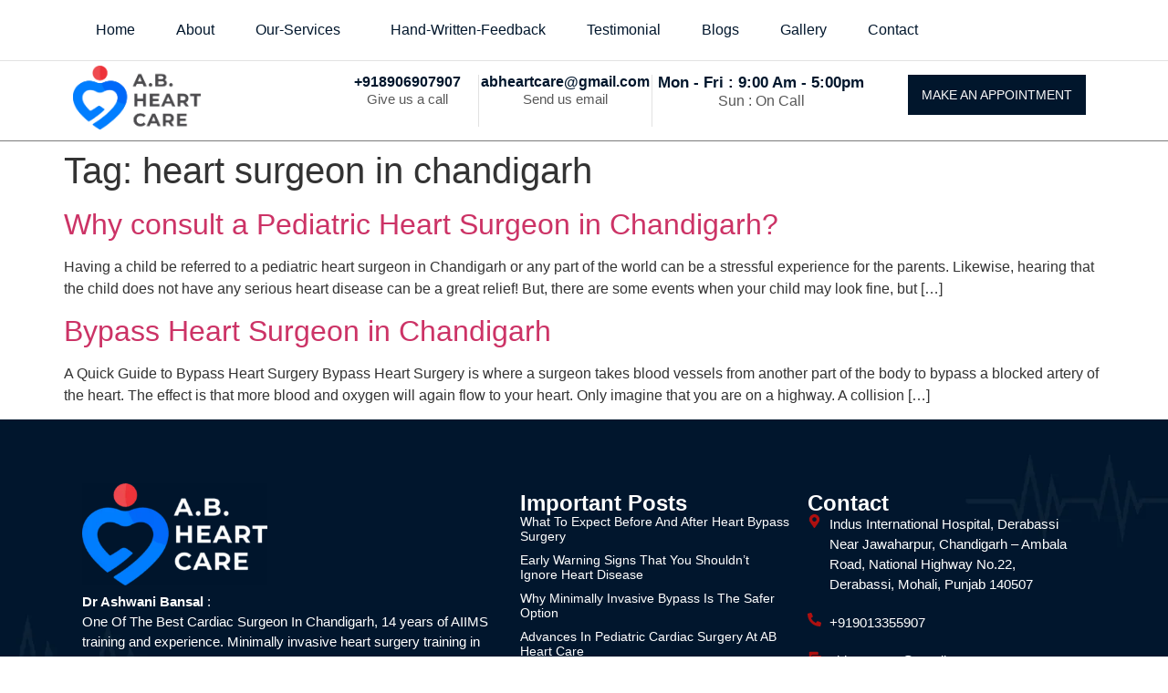

--- FILE ---
content_type: text/html; charset=UTF-8
request_url: https://www.abheartcare.com/tag/heart-surgeon-in-chandigarh/
body_size: 22382
content:
<!DOCTYPE html><html lang="en-US"><head><script data-no-optimize="1">var litespeed_docref=sessionStorage.getItem("litespeed_docref");litespeed_docref&&(Object.defineProperty(document,"referrer",{get:function(){return litespeed_docref}}),sessionStorage.removeItem("litespeed_docref"));</script> <meta charset="UTF-8" /><meta name="viewport" content="width=device-width, initial-scale=1" /><link rel="profile" href="http://gmpg.org/xfn/11" /><link rel="pingback" href="https://www.abheartcare.com/xmlrpc.php" /><meta name='robots' content='noindex, follow' /><style>img:is([sizes="auto" i], [sizes^="auto," i]) { contain-intrinsic-size: 3000px 1500px }</style> <script data-no-defer="1" data-ezscrex="false" data-cfasync="false" data-pagespeed-no-defer data-cookieconsent="ignore">var ctPublicFunctions = {"_ajax_nonce":"abdffd1452","_rest_nonce":"5fd548b4c6","_ajax_url":"\/wp-admin\/admin-ajax.php","_rest_url":"https:\/\/www.abheartcare.com\/wp-json\/","data__cookies_type":"none","data__ajax_type":"rest","data__bot_detector_enabled":"1","data__frontend_data_log_enabled":1,"cookiePrefix":"","wprocket_detected":false,"host_url":"www.abheartcare.com","text__ee_click_to_select":"Click to select the whole data","text__ee_original_email":"The complete one is","text__ee_got_it":"Got it","text__ee_blocked":"Blocked","text__ee_cannot_connect":"Cannot connect","text__ee_cannot_decode":"Can not decode email. Unknown reason","text__ee_email_decoder":"CleanTalk email decoder","text__ee_wait_for_decoding":"The magic is on the way!","text__ee_decoding_process":"Please wait a few seconds while we decode the contact data."}</script> <script data-no-defer="1" data-ezscrex="false" data-cfasync="false" data-pagespeed-no-defer data-cookieconsent="ignore">var ctPublic = {"_ajax_nonce":"abdffd1452","settings__forms__check_internal":"1","settings__forms__check_external":"1","settings__forms__force_protection":"1","settings__forms__search_test":"1","settings__forms__wc_add_to_cart":"1","settings__data__bot_detector_enabled":"1","settings__sfw__anti_crawler":0,"blog_home":"https:\/\/www.abheartcare.com\/","pixel__setting":"3","pixel__enabled":true,"pixel__url":null,"data__email_check_before_post":"1","data__email_check_exist_post":"1","data__cookies_type":"none","data__key_is_ok":true,"data__visible_fields_required":true,"wl_brandname":"Anti-Spam by CleanTalk","wl_brandname_short":"CleanTalk","ct_checkjs_key":"15ae4382ddb398fab8059f7b0dc16292c902d065f629eec61cefd1b0d8b4f067","emailEncoderPassKey":"1f3db214d4c5f1cbb98c0cf5d43e4b90","bot_detector_forms_excluded":"W10=","advancedCacheExists":true,"varnishCacheExists":false,"wc_ajax_add_to_cart":false}</script> <title>heart surgeon in chandigarh Archives - AB Heart Care</title><meta property="og:locale" content="en_US" /><meta property="og:type" content="article" /><meta property="og:title" content="heart surgeon in chandigarh Archives - AB Heart Care" /><meta property="og:url" content="http://www.abheartcare.com/tag/heart-surgeon-in-chandigarh/" /><meta property="og:site_name" content="AB Heart Care" /><meta property="og:image" content="https://www.abheartcare.com/wp-content/uploads/2024/12/AB-heart-care-logo.webp" /><meta property="og:image:width" content="2559" /><meta property="og:image:height" content="1283" /><meta property="og:image:type" content="image/webp" /><meta name="twitter:card" content="summary_large_image" /><link rel='dns-prefetch' href='//fd.cleantalk.org' /><link data-optimized="2" rel="stylesheet" href="https://www.abheartcare.com/wp-content/litespeed/css/1ab48b2e03ee76192fe1c89eef828d78.css?ver=f941a" /><style id='global-styles-inline-css'>:root{--wp--preset--aspect-ratio--square: 1;--wp--preset--aspect-ratio--4-3: 4/3;--wp--preset--aspect-ratio--3-4: 3/4;--wp--preset--aspect-ratio--3-2: 3/2;--wp--preset--aspect-ratio--2-3: 2/3;--wp--preset--aspect-ratio--16-9: 16/9;--wp--preset--aspect-ratio--9-16: 9/16;--wp--preset--color--black: #000000;--wp--preset--color--cyan-bluish-gray: #abb8c3;--wp--preset--color--white: #ffffff;--wp--preset--color--pale-pink: #f78da7;--wp--preset--color--vivid-red: #cf2e2e;--wp--preset--color--luminous-vivid-orange: #ff6900;--wp--preset--color--luminous-vivid-amber: #fcb900;--wp--preset--color--light-green-cyan: #7bdcb5;--wp--preset--color--vivid-green-cyan: #00d084;--wp--preset--color--pale-cyan-blue: #8ed1fc;--wp--preset--color--vivid-cyan-blue: #0693e3;--wp--preset--color--vivid-purple: #9b51e0;--wp--preset--gradient--vivid-cyan-blue-to-vivid-purple: linear-gradient(135deg,rgba(6,147,227,1) 0%,rgb(155,81,224) 100%);--wp--preset--gradient--light-green-cyan-to-vivid-green-cyan: linear-gradient(135deg,rgb(122,220,180) 0%,rgb(0,208,130) 100%);--wp--preset--gradient--luminous-vivid-amber-to-luminous-vivid-orange: linear-gradient(135deg,rgba(252,185,0,1) 0%,rgba(255,105,0,1) 100%);--wp--preset--gradient--luminous-vivid-orange-to-vivid-red: linear-gradient(135deg,rgba(255,105,0,1) 0%,rgb(207,46,46) 100%);--wp--preset--gradient--very-light-gray-to-cyan-bluish-gray: linear-gradient(135deg,rgb(238,238,238) 0%,rgb(169,184,195) 100%);--wp--preset--gradient--cool-to-warm-spectrum: linear-gradient(135deg,rgb(74,234,220) 0%,rgb(151,120,209) 20%,rgb(207,42,186) 40%,rgb(238,44,130) 60%,rgb(251,105,98) 80%,rgb(254,248,76) 100%);--wp--preset--gradient--blush-light-purple: linear-gradient(135deg,rgb(255,206,236) 0%,rgb(152,150,240) 100%);--wp--preset--gradient--blush-bordeaux: linear-gradient(135deg,rgb(254,205,165) 0%,rgb(254,45,45) 50%,rgb(107,0,62) 100%);--wp--preset--gradient--luminous-dusk: linear-gradient(135deg,rgb(255,203,112) 0%,rgb(199,81,192) 50%,rgb(65,88,208) 100%);--wp--preset--gradient--pale-ocean: linear-gradient(135deg,rgb(255,245,203) 0%,rgb(182,227,212) 50%,rgb(51,167,181) 100%);--wp--preset--gradient--electric-grass: linear-gradient(135deg,rgb(202,248,128) 0%,rgb(113,206,126) 100%);--wp--preset--gradient--midnight: linear-gradient(135deg,rgb(2,3,129) 0%,rgb(40,116,252) 100%);--wp--preset--font-size--small: 13px;--wp--preset--font-size--medium: 20px;--wp--preset--font-size--large: 36px;--wp--preset--font-size--x-large: 42px;--wp--preset--spacing--20: 0.44rem;--wp--preset--spacing--30: 0.67rem;--wp--preset--spacing--40: 1rem;--wp--preset--spacing--50: 1.5rem;--wp--preset--spacing--60: 2.25rem;--wp--preset--spacing--70: 3.38rem;--wp--preset--spacing--80: 5.06rem;--wp--preset--shadow--natural: 6px 6px 9px rgba(0, 0, 0, 0.2);--wp--preset--shadow--deep: 12px 12px 50px rgba(0, 0, 0, 0.4);--wp--preset--shadow--sharp: 6px 6px 0px rgba(0, 0, 0, 0.2);--wp--preset--shadow--outlined: 6px 6px 0px -3px rgba(255, 255, 255, 1), 6px 6px rgba(0, 0, 0, 1);--wp--preset--shadow--crisp: 6px 6px 0px rgba(0, 0, 0, 1);}:root { --wp--style--global--content-size: 800px;--wp--style--global--wide-size: 1200px; }:where(body) { margin: 0; }.wp-site-blocks > .alignleft { float: left; margin-right: 2em; }.wp-site-blocks > .alignright { float: right; margin-left: 2em; }.wp-site-blocks > .aligncenter { justify-content: center; margin-left: auto; margin-right: auto; }:where(.wp-site-blocks) > * { margin-block-start: 24px; margin-block-end: 0; }:where(.wp-site-blocks) > :first-child { margin-block-start: 0; }:where(.wp-site-blocks) > :last-child { margin-block-end: 0; }:root { --wp--style--block-gap: 24px; }:root :where(.is-layout-flow) > :first-child{margin-block-start: 0;}:root :where(.is-layout-flow) > :last-child{margin-block-end: 0;}:root :where(.is-layout-flow) > *{margin-block-start: 24px;margin-block-end: 0;}:root :where(.is-layout-constrained) > :first-child{margin-block-start: 0;}:root :where(.is-layout-constrained) > :last-child{margin-block-end: 0;}:root :where(.is-layout-constrained) > *{margin-block-start: 24px;margin-block-end: 0;}:root :where(.is-layout-flex){gap: 24px;}:root :where(.is-layout-grid){gap: 24px;}.is-layout-flow > .alignleft{float: left;margin-inline-start: 0;margin-inline-end: 2em;}.is-layout-flow > .alignright{float: right;margin-inline-start: 2em;margin-inline-end: 0;}.is-layout-flow > .aligncenter{margin-left: auto !important;margin-right: auto !important;}.is-layout-constrained > .alignleft{float: left;margin-inline-start: 0;margin-inline-end: 2em;}.is-layout-constrained > .alignright{float: right;margin-inline-start: 2em;margin-inline-end: 0;}.is-layout-constrained > .aligncenter{margin-left: auto !important;margin-right: auto !important;}.is-layout-constrained > :where(:not(.alignleft):not(.alignright):not(.alignfull)){max-width: var(--wp--style--global--content-size);margin-left: auto !important;margin-right: auto !important;}.is-layout-constrained > .alignwide{max-width: var(--wp--style--global--wide-size);}body .is-layout-flex{display: flex;}.is-layout-flex{flex-wrap: wrap;align-items: center;}.is-layout-flex > :is(*, div){margin: 0;}body .is-layout-grid{display: grid;}.is-layout-grid > :is(*, div){margin: 0;}body{padding-top: 0px;padding-right: 0px;padding-bottom: 0px;padding-left: 0px;}a:where(:not(.wp-element-button)){text-decoration: underline;}:root :where(.wp-element-button, .wp-block-button__link){background-color: #32373c;border-width: 0;color: #fff;font-family: inherit;font-size: inherit;line-height: inherit;padding: calc(0.667em + 2px) calc(1.333em + 2px);text-decoration: none;}.has-black-color{color: var(--wp--preset--color--black) !important;}.has-cyan-bluish-gray-color{color: var(--wp--preset--color--cyan-bluish-gray) !important;}.has-white-color{color: var(--wp--preset--color--white) !important;}.has-pale-pink-color{color: var(--wp--preset--color--pale-pink) !important;}.has-vivid-red-color{color: var(--wp--preset--color--vivid-red) !important;}.has-luminous-vivid-orange-color{color: var(--wp--preset--color--luminous-vivid-orange) !important;}.has-luminous-vivid-amber-color{color: var(--wp--preset--color--luminous-vivid-amber) !important;}.has-light-green-cyan-color{color: var(--wp--preset--color--light-green-cyan) !important;}.has-vivid-green-cyan-color{color: var(--wp--preset--color--vivid-green-cyan) !important;}.has-pale-cyan-blue-color{color: var(--wp--preset--color--pale-cyan-blue) !important;}.has-vivid-cyan-blue-color{color: var(--wp--preset--color--vivid-cyan-blue) !important;}.has-vivid-purple-color{color: var(--wp--preset--color--vivid-purple) !important;}.has-black-background-color{background-color: var(--wp--preset--color--black) !important;}.has-cyan-bluish-gray-background-color{background-color: var(--wp--preset--color--cyan-bluish-gray) !important;}.has-white-background-color{background-color: var(--wp--preset--color--white) !important;}.has-pale-pink-background-color{background-color: var(--wp--preset--color--pale-pink) !important;}.has-vivid-red-background-color{background-color: var(--wp--preset--color--vivid-red) !important;}.has-luminous-vivid-orange-background-color{background-color: var(--wp--preset--color--luminous-vivid-orange) !important;}.has-luminous-vivid-amber-background-color{background-color: var(--wp--preset--color--luminous-vivid-amber) !important;}.has-light-green-cyan-background-color{background-color: var(--wp--preset--color--light-green-cyan) !important;}.has-vivid-green-cyan-background-color{background-color: var(--wp--preset--color--vivid-green-cyan) !important;}.has-pale-cyan-blue-background-color{background-color: var(--wp--preset--color--pale-cyan-blue) !important;}.has-vivid-cyan-blue-background-color{background-color: var(--wp--preset--color--vivid-cyan-blue) !important;}.has-vivid-purple-background-color{background-color: var(--wp--preset--color--vivid-purple) !important;}.has-black-border-color{border-color: var(--wp--preset--color--black) !important;}.has-cyan-bluish-gray-border-color{border-color: var(--wp--preset--color--cyan-bluish-gray) !important;}.has-white-border-color{border-color: var(--wp--preset--color--white) !important;}.has-pale-pink-border-color{border-color: var(--wp--preset--color--pale-pink) !important;}.has-vivid-red-border-color{border-color: var(--wp--preset--color--vivid-red) !important;}.has-luminous-vivid-orange-border-color{border-color: var(--wp--preset--color--luminous-vivid-orange) !important;}.has-luminous-vivid-amber-border-color{border-color: var(--wp--preset--color--luminous-vivid-amber) !important;}.has-light-green-cyan-border-color{border-color: var(--wp--preset--color--light-green-cyan) !important;}.has-vivid-green-cyan-border-color{border-color: var(--wp--preset--color--vivid-green-cyan) !important;}.has-pale-cyan-blue-border-color{border-color: var(--wp--preset--color--pale-cyan-blue) !important;}.has-vivid-cyan-blue-border-color{border-color: var(--wp--preset--color--vivid-cyan-blue) !important;}.has-vivid-purple-border-color{border-color: var(--wp--preset--color--vivid-purple) !important;}.has-vivid-cyan-blue-to-vivid-purple-gradient-background{background: var(--wp--preset--gradient--vivid-cyan-blue-to-vivid-purple) !important;}.has-light-green-cyan-to-vivid-green-cyan-gradient-background{background: var(--wp--preset--gradient--light-green-cyan-to-vivid-green-cyan) !important;}.has-luminous-vivid-amber-to-luminous-vivid-orange-gradient-background{background: var(--wp--preset--gradient--luminous-vivid-amber-to-luminous-vivid-orange) !important;}.has-luminous-vivid-orange-to-vivid-red-gradient-background{background: var(--wp--preset--gradient--luminous-vivid-orange-to-vivid-red) !important;}.has-very-light-gray-to-cyan-bluish-gray-gradient-background{background: var(--wp--preset--gradient--very-light-gray-to-cyan-bluish-gray) !important;}.has-cool-to-warm-spectrum-gradient-background{background: var(--wp--preset--gradient--cool-to-warm-spectrum) !important;}.has-blush-light-purple-gradient-background{background: var(--wp--preset--gradient--blush-light-purple) !important;}.has-blush-bordeaux-gradient-background{background: var(--wp--preset--gradient--blush-bordeaux) !important;}.has-luminous-dusk-gradient-background{background: var(--wp--preset--gradient--luminous-dusk) !important;}.has-pale-ocean-gradient-background{background: var(--wp--preset--gradient--pale-ocean) !important;}.has-electric-grass-gradient-background{background: var(--wp--preset--gradient--electric-grass) !important;}.has-midnight-gradient-background{background: var(--wp--preset--gradient--midnight) !important;}.has-small-font-size{font-size: var(--wp--preset--font-size--small) !important;}.has-medium-font-size{font-size: var(--wp--preset--font-size--medium) !important;}.has-large-font-size{font-size: var(--wp--preset--font-size--large) !important;}.has-x-large-font-size{font-size: var(--wp--preset--font-size--x-large) !important;}
:root :where(.wp-block-pullquote){font-size: 1.5em;line-height: 1.6;}</style><link rel='stylesheet' id='elementor-gf-local-roboto-css' href='http://abheartcare.com/wp-content/uploads/elementor/google-fonts/css/roboto.css?ver=1744876284' media='all' /><link rel='stylesheet' id='elementor-gf-local-robotoslab-css' href='http://abheartcare.com/wp-content/uploads/elementor/google-fonts/css/robotoslab.css?ver=1744876293' media='all' /><link rel='stylesheet' id='elementor-gf-local-oswald-css' href='http://abheartcare.com/wp-content/uploads/elementor/google-fonts/css/oswald.css?ver=1744876298' media='all' /> <script type="litespeed/javascript" data-src="https://www.abheartcare.com/wp-includes/js/jquery/jquery.min.js" id="jquery-core-js"></script> <script id="jquery-js-after" type="litespeed/javascript">!function($){"use strict";$(document).ready(function(){$(this).scrollTop()>100&&$(".hfe-scroll-to-top-wrap").removeClass("hfe-scroll-to-top-hide"),$(window).scroll(function(){$(this).scrollTop()<100?$(".hfe-scroll-to-top-wrap").fadeOut(300):$(".hfe-scroll-to-top-wrap").fadeIn(300)}),$(".hfe-scroll-to-top-wrap").on("click",function(){$("html, body").animate({scrollTop:0},300);return!1})})}(jQuery);!function($){'use strict';$(document).ready(function(){var bar=$('.hfe-reading-progress-bar');if(!bar.length)return;$(window).on('scroll',function(){var s=$(window).scrollTop(),d=$(document).height()-$(window).height(),p=d?s/d*100:0;bar.css('width',p+'%')})})}(jQuery)</script> <script src="https://fd.cleantalk.org/ct-bot-detector-wrapper.js?ver=6.70.1" id="ct_bot_detector-js" defer data-wp-strategy="defer"></script> <script type="application/ld+json">{
  "@context": "https://schema.org",
  "@type": "MedicalOrganization",
  "name": "AB Heart Care - Dr. Ashwani Bansal",
  "url": "http://abheartcare.com/",
  "logo": "http://abheartcare.com/images/logo.png",
  "image": "http://abheartcare.com/images/dr-ashwani-bansal.jpg",
  "description": "AB Heart Care is led by Dr. Ashwani Bansal, a renowned heart surgeon with over 14 years of training at AIIMS Delhi. Specializing in minimally invasive and pediatric heart surgeries, Dr. Bansal provides exceptional cardiac care at Indus International Hospital, Derabassi.",
  "address": {
    "@type": "PostalAddress",
    "streetAddress": "National Highway, Street Number 22",
    "addressLocality": "Dera Bassi",
    "addressRegion": "Punjab",
    "postalCode": "140507",
    "addressCountry": "IN"
  },
  "contactPoint": {
    "@type": "ContactPoint",
    "telephone": "+918906907907",
    "contactType": "customer service",
    "availableLanguage": ["English", "Hindi"]
  },
  "openingHoursSpecification": {
    "@type": "OpeningHoursSpecification",
    "dayOfWeek": [
      "Monday", "Tuesday", "Wednesday", "Thursday", "Friday", "Saturday", "Sunday"
    ],
    "opens": "00:00",
    "closes": "23:59"
  },
  "aggregateRating": {
    "@type": "AggregateRating",
    "ratingValue": "5",
    "reviewCount": "10"
  },
  "review": [
    {
      "@type": "Review",
      "author": { "@type": "Person", "name": "Haleema" },
      "datePublished": "2025-06-01",
      "reviewBody": "Dr. Ashwani is a specialist, very trained, talented doctor. I pray to my god to protect him always.",
      "reviewRating": { "@type": "Rating", "ratingValue": "5" }
    },
    {
      "@type": "Review",
      "author": { "@type": "Person", "name": "Basamma" },
      "datePublished": "2025-05-28",
      "reviewBody": "Dr. Ashwani Bansal sir is very good. Thank you so much sir for saving so many people's life.",
      "reviewRating": { "@type": "Rating", "ratingValue": "5" }
    },
    {
      "@type": "Review",
      "author": { "@type": "Person", "name": "Baby Teja's Parents" },
      "datePublished": "2025-05-25",
      "reviewBody": "The doctor is very kind, we are satisfied with the treatment. We thank him for the surgery.",
      "reviewRating": { "@type": "Rating", "ratingValue": "5" }
    },
    {
      "@type": "Review",
      "author": { "@type": "Person", "name": "Srinivas" },
      "datePublished": "2025-05-20",
      "reviewBody": "I am very happy, my recovery was very fast. Dr. Ashwani and team were very good. I am very thankful.",
      "reviewRating": { "@type": "Rating", "ratingValue": "5" }
    },
    {
      "@type": "Review",
      "author": { "@type": "Person", "name": "K K Ashwini" },
      "datePublished": "2025-05-18",
      "reviewBody": "Ashwani sir explained everything in detail. Before surgery, he came everyday for rounds. We are very satisfied with care and treatment.",
      "reviewRating": { "@type": "Rating", "ratingValue": "5" }
    },
    {
      "@type": "Review",
      "author": { "@type": "Person", "name": "Cathrine" },
      "datePublished": "2025-05-15",
      "reviewBody": "Dr. Ashwani guided us very well regarding this CABG surgery. We are grateful for his service.",
      "reviewRating": { "@type": "Rating", "ratingValue": "5" }
    },
    {
      "@type": "Review",
      "author": { "@type": "Person", "name": "Imama Sab" },
      "datePublished": "2025-05-10",
      "reviewBody": "Me and my family members are fully satisfied with the treatment of Dr. Ashwani and his team. Thank you all.",
      "reviewRating": { "@type": "Rating", "ratingValue": "5" }
    },
    {
      "@type": "Review",
      "author": { "@type": "Person", "name": "Deepa Vittal" },
      "datePublished": "2025-05-05",
      "reviewBody": "Dr. Ashwani is good caring doctor. He explained everything about surgery. His team is also very caring including ward staff.",
      "reviewRating": { "@type": "Rating", "ratingValue": "5" }
    },
    {
      "@type": "Review",
      "author": { "@type": "Person", "name": "Patient A" },
      "datePublished": "2025-04-30",
      "reviewBody": "Excellent care and attention to detail. Highly recommend Dr. Ashwani for heart surgeries.",
      "reviewRating": { "@type": "Rating", "ratingValue": "5" }
    },
    {
      "@type": "Review",
      "author": { "@type": "Person", "name": "Patient B" },
      "datePublished": "2025-04-25",
      "reviewBody": "Professional and compassionate. The surgery was successful and recovery was smooth.",
      "reviewRating": { "@type": "Rating", "ratingValue": "5" }
    }
  ],
  "founder": {
    "@type": "Person",
    "name": "Dr. Ashwani Bansal",
    "jobTitle": "Chief Cardiac Surgeon",
    "alumniOf": {
      "@type": "EducationalOrganization",
      "name": "AIIMS Delhi"
    },
    "description": "Dr. Ashwani Bansal is a renowned heart surgeon with over 14 years of training at AIIMS Delhi. He specializes in minimally invasive and pediatric heart surgeries, providing exceptional cardiac care at Indus International Hospital, Derabassi."
  },
  "mainEntity": {
    "@type": "FAQPage",
    "mainEntity": [
      {
        "@type": "Question",
        "name": "What are the hospital’s visiting hours?",
        "acceptedAnswer": {
          "@type": "Answer",
          "text": "The hospital is open 24 hours. For patient-specific visiting, call +918906907907."
        }
      },
      {
        "@type": "Question",
        "name": "How can I book an appointment with Dr. Ashwani Bansal?",
        "acceptedAnswer": {
          "@type": "Answer",
          "text": "Appointments can be booked through the website or by calling +918906907907."
        }
      },
      {
        "@type": "Question",
        "name": "Is Dr. Ashwani experienced in pediatric surgeries?",
        "acceptedAnswer": {
          "@type": "Answer",
          "text": "Yes, he has performed many successful pediatric heart surgeries like ASD, VSD closures."
        }
      },
      {
        "@type": "Question",
        "name": "Does the hospital offer minimally invasive cardiac surgery?",
        "acceptedAnswer": {
          "@type": "Answer",
          "text": "Yes, Dr. Bansal specializes in minimally invasive heart surgery techniques."
        }
      },
      {
        "@type": "Question",
        "name": "Where is AB Heart Care located?",
        "acceptedAnswer": {
          "@type": "Answer",
          "text": "At Indus International Hospital, National Highway, Street No. 22, Dera Bassi, Punjab 140507."
        }
      },
      {
        "@type": "Question",
        "name": "Is emergency care available?",
        "acceptedAnswer": {
          "@type": "Answer",
          "text": "Yes, the facility operates 24/7 and is equipped for emergency cardiac cases."
        }
      },
      {
        "@type": "Question",
        "name": "What qualifications does Dr. Ashwani hold?",
        "acceptedAnswer": {
          "@type": "Answer",
          "text": "MBBS, MS, MCh (Cardiac Surgery) from AIIMS Delhi, with additional training in Poland."
        }
      },
      {
        "@type": "Question",
        "name": "How many surgeries has Dr. Ashwani performed?",
        "acceptedAnswer": {
          "@type": "Answer",
          "text": "He has successfully performed over 18,000 cardiac procedures."
        }
      },
      {
        "@type": "Question",
        "name": "What is the contact email?",
        "acceptedAnswer": {
          "@type": "Answer",
          "text": "You can email at abheartcare@gmail.com for any queries."
        }
      },
      {
        "@type": "Question",
        "name": "What insurance is accepted?",
        "acceptedAnswer": {
          "@type": "Answer",
          "text": "Various insurance plans are accepted. Please call +918906907907 for details."
        }
      },
      {
        "@type": "Question",
        "name": "Is there parking available?",
        "acceptedAnswer": {
          "@type": "Answer",
          "text": "Yes, there is ample parking space available at the hospital premises."
        }
      },
      {
        "@type": "Question",
        "name": "Do you provide second opinions?",
        "acceptedAnswer": {
          "@type": "Answer",
          "text": "Yes, Dr. Ashwani offers consultations for second opinions as well."
        }
      },
      {
        "@type": "Question",
        "name": "Are online consultations available?",
        "acceptedAnswer": {
          "@type": "Answer",
          "text": "Yes, online video consultations are available. Contact the clinic for booking."
        }
      }
    ]
  }
}</script> <meta name="generator" content="Elementor 3.34.0; features: e_font_icon_svg, additional_custom_breakpoints; settings: css_print_method-external, google_font-enabled, font_display-swap"> <script type="application/ld+json" class="saswp-schema-markup-output">[{"@context":"https:\/\/schema.org\/","@graph":[{"@context":"https:\/\/schema.org\/","@type":"SiteNavigationElement","@id":"https:\/\/www.abheartcare.com\/#home","name":"Home","url":"http:\/\/abheartcare.com\/"},{"@context":"https:\/\/schema.org\/","@type":"SiteNavigationElement","@id":"https:\/\/www.abheartcare.com\/#about","name":"About","url":"http:\/\/abheartcare.com\/about\/"},{"@context":"https:\/\/schema.org\/","@type":"SiteNavigationElement","@id":"https:\/\/www.abheartcare.com\/#our-services","name":"Our-Services","url":"http:\/\/abheartcare.com\/our-services\/"},{"@context":"https:\/\/schema.org\/","@type":"SiteNavigationElement","@id":"https:\/\/www.abheartcare.com\/#bypass-heart-surgery","name":"Bypass Heart Surgery","url":"http:\/\/abheartcare.com\/bypass-heart-surgery\/"},{"@context":"https:\/\/schema.org\/","@type":"SiteNavigationElement","@id":"https:\/\/www.abheartcare.com\/#minimally-invasive-heart-surgery","name":"Minimally Invasive Heart Surgery","url":"http:\/\/abheartcare.com\/invasive-heart-surgery\/"},{"@context":"https:\/\/schema.org\/","@type":"SiteNavigationElement","@id":"https:\/\/www.abheartcare.com\/#valve-replacement","name":"Valve Replacement","url":"http:\/\/abheartcare.com\/valve-replacement\/"},{"@context":"https:\/\/schema.org\/","@type":"SiteNavigationElement","@id":"https:\/\/www.abheartcare.com\/#pediatric-heart-surgery","name":"Pediatric Heart Surgery","url":"http:\/\/abheartcare.com\/pediatric-heart-surgery\/"},{"@context":"https:\/\/schema.org\/","@type":"SiteNavigationElement","@id":"https:\/\/www.abheartcare.com\/#atrial-fibrillation","name":"Atrial Fibrillation","url":"http:\/\/abheartcare.com\/best-doctors-for-atrial-fibrillation-treatment-in-chandigarh-at-ab-heart-care\/"},{"@context":"https:\/\/schema.org\/","@type":"SiteNavigationElement","@id":"https:\/\/www.abheartcare.com\/#arrhythmia-treatment","name":"Arrhythmia Treatment","url":"http:\/\/abheartcare.com\/best-arrhythmia-doctors-in-chandigarh-for-early-diagnosis-and-quality-treatment-care\/"},{"@context":"https:\/\/schema.org\/","@type":"SiteNavigationElement","@id":"https:\/\/www.abheartcare.com\/#hand-written-feedback","name":"Hand-Written-Feedback","url":"http:\/\/abheartcare.com\/hand-written-feedback\/"},{"@context":"https:\/\/schema.org\/","@type":"SiteNavigationElement","@id":"https:\/\/www.abheartcare.com\/#testimonial","name":"Testimonial","url":"http:\/\/abheartcare.com\/testimonial\/"},{"@context":"https:\/\/schema.org\/","@type":"SiteNavigationElement","@id":"https:\/\/www.abheartcare.com\/#blogs","name":"blogs","url":"http:\/\/abheartcare.com\/blogs\/"},{"@context":"https:\/\/schema.org\/","@type":"SiteNavigationElement","@id":"https:\/\/www.abheartcare.com\/#gallery","name":"Gallery","url":"http:\/\/abheartcare.com\/gallery\/"},{"@context":"https:\/\/schema.org\/","@type":"SiteNavigationElement","@id":"https:\/\/www.abheartcare.com\/#contact","name":"Contact","url":"http:\/\/abheartcare.com\/contact\/"},{"@context":"https:\/\/schema.org\/","@type":"SiteNavigationElement","@id":"https:\/\/www.abheartcare.com\/#make-an-appointment","name":"MAKE AN APPOINTMENT","url":"https:\/\/www.abheartcare.com\/contact\/"}]}]</script> <style>.e-con.e-parent:nth-of-type(n+4):not(.e-lazyloaded):not(.e-no-lazyload),
				.e-con.e-parent:nth-of-type(n+4):not(.e-lazyloaded):not(.e-no-lazyload) * {
					background-image: none !important;
				}
				@media screen and (max-height: 1024px) {
					.e-con.e-parent:nth-of-type(n+3):not(.e-lazyloaded):not(.e-no-lazyload),
					.e-con.e-parent:nth-of-type(n+3):not(.e-lazyloaded):not(.e-no-lazyload) * {
						background-image: none !important;
					}
				}
				@media screen and (max-height: 640px) {
					.e-con.e-parent:nth-of-type(n+2):not(.e-lazyloaded):not(.e-no-lazyload),
					.e-con.e-parent:nth-of-type(n+2):not(.e-lazyloaded):not(.e-no-lazyload) * {
						background-image: none !important;
					}
				}</style><link rel="icon" href="https://www.abheartcare.com/wp-content/uploads/2024/10/cropped-AB-heart-care-logo-1-32x32.png" sizes="32x32" /><link rel="icon" href="https://www.abheartcare.com/wp-content/uploads/2024/10/cropped-AB-heart-care-logo-1-192x192.png" sizes="192x192" /><link rel="apple-touch-icon" href="https://www.abheartcare.com/wp-content/uploads/2024/10/cropped-AB-heart-care-logo-1-180x180.png" /><meta name="msapplication-TileImage" content="https://www.abheartcare.com/wp-content/uploads/2024/10/cropped-AB-heart-care-logo-1-270x270.png" /><style id="wp-custom-css">/* Global css classes */

#link_text{color:#ae1010;}
#link_text:hover {text-decoration:underline;}

html, body{
	margin: 0; height: 100%; overflow-x: hidden
}
/* -------------- */
section#comments {
    display: none;
}
i.fa.fa-amazon {
    display: none;
}

.page-id-68 .hfe-post-content.two_elementor_element {
    background-color: #01162c;
}
div#latest img {
    border-radius: 11px 12px 0px 0px;
}
div#latest .hfe-post-meta.two_elementor_element {
    display: none;
}
div#grtw {
    background-color: #01162c;
}
.sina-bp-text {
    overflow: hidden;
    display: -webkit-box;
    -webkit-line-clamp: 2;
    -webkit-box-orient: vertical;
}
.single-post #content {
    box-shadow: 2px 2px 9px #0000001a;
    padding: 40px 30px;
    background-color: #2858920d;
}

div#book-in .elementor-widget-container {
    justify-content: center;
    align-items: center;
    text-align: center;
    display: flex;
}
.elementor-element.elementor-element-f566683.elementor-hidden-tablet.elementor-hidden-mobile.e-flex.e-con-boxed.e-con.e-parent.e-lazyloaded {
    margin-top: -20px;
}
.post-tags {
    display: none;
}
.custom_hovr a:hover{color: #AE1010 !important;}
.custom_hovr p:hover{color: #AE1010 !important;}

.elementor-element-4db7b3a p a{color:#fff;}

.elementor-element-4db7b3a p a:hover{text-decoration:underline;}

.hfe-active-menu {margin-top: 15px;
}

.sina-portfolio-btn:active {background-color:#ae1010 !important;}

/* Contact Form css */

.elementor-1314 .elementor-element.elementor-element-53c25ad .sina-content-box-icon {border: 1px solid rgba(119, 119, 119, .2);}

.contact-social-icons {color: #585858;}
.contact-social-icons:hover {color: #ae1010;}

.wpforms-form .wpforms-field-container .wpforms-field input, .wpforms-form .wpforms-field-container .wpforms-field textarea {
	background: #f2f2f2;
  border: 1px solid transparent;
	border-radius: unset;
	padding: 15px 15px 15px 20px;
	    min-height: 60px;
	font-family: oswal;
}

.wpforms-form .wpforms-field-container .wpforms-field input:focus, .wpforms-form .wpforms-field-container .wpforms-field textarea:focus {
 border: 1px solid #ae1010 !important;
 box-shadow: unset !important;
}

/* Submit  */

.wpforms-form .wpforms-submit-container button { 
	  font-family: Oswald !important;
    background: #ae1010 !important;
    padding: 15px 40px 15px 40px !important;
    min-height: 50px;
    border-radius: unset !important;
}

.wpforms-form .wpforms-submit-container button:hover {background: #01162C !important;}

.wpforms-form .wpforms-submit-container button:focus:after {border:unset !important;}


/* Form for mobile  */

@media only screen and (max-width: 1500px) {
.e-con-inner {
    max-width: 1140px !important;
}


}

@media only screen and (max-width: 600px) {
.wpforms-form .wpforms-field-container .wpforms-field .wpforms-field-row {display: block;}
	
	
	.elementor-column.elementor-col-100.elementor-top-column.elementor-element.elementor-element-e16fa14 {
    display: none;
}
	
	
	.wpforms-form .wpforms-field-container .wpforms-field .wpforms-field-row-block{    width: 100%;
    padding: 0px;}
	
	.wpforms-form .wpforms-field-container .wpforms-field .wpforms-first {margin-bottom: 30px;}
	
	.wpforms-form .wpforms-field-container .wpforms-field {    
		width: 100%;
    margin: 0 auto;}
	
	.wpforms-form .wpforms-submit-container button {width:100%}
}

/* our services pages css */

.our-services-list .elementor-icon-list-icon {
	display:none;
}

.our-services-list .elementor-icon-list-item:hover .elementor-icon-list-icon {
	display:block;	
}

.sina-accordion .open {    border-left: 3px solid #ae1010 !important;}

.blog-load-btn .sina-load-more-btn:focus {
	background: unset;
}

@media (min-width: 768px) and (max-width: 1600px) {
	#home-about-sec {
		min-width: 700px;
  transform: unset !important;
	}
	
	.elementor-element-9be5565{
		transform: unset !important;
	}
}

nav #menu-item-1952{
	display:none;
}

@media only screen and (max-width: 768px){
	nav #menu-item-1952{
	display:flex;
		    margin: 0 auto;
    align-items: center;
    justify-content: center;
    padding: 20px;
}
	nav #menu-item-1952 a{
		    background: #ae1010;
    color: #fff;
	}
	
}</style></head><body class="archive tag tag-heart-surgeon-in-chandigarh tag-36 wp-embed-responsive wp-theme-hello-elementor wp-child-theme-hello-elementor-child ehf-header ehf-footer ehf-template-hello-elementor ehf-stylesheet-hello-elementor-child hello-elementor-default elementor-default elementor-kit-6"><div id="page" class="hfeed site"><header id="masthead"  ><p class="main-title bhf-hidden" ><a href="https://www.abheartcare.com" title="AB Heart Care" rel="home">AB Heart Care</a></p><div data-elementor-type="wp-post" data-elementor-id="25" class="elementor elementor-25"><div class="elementor-element elementor-element-f566683 elementor-hidden-desktop elementor-hidden-tablet elementor-hidden-mobile e-flex e-con-boxed e-con e-parent" data-id="f566683" data-element_type="container"><div class="e-con-inner"><div class="elementor-element elementor-element-922d905 elementor-widget elementor-widget-html" data-id="922d905" data-element_type="widget" data-widget_type="html.default"><div class="elementor-widget-container"><meta name="msvalidate.01" content="F6E848981E036CF162E4382AAE4E468A" /> <script type="litespeed/javascript" data-src="https://www.googletagmanager.com/gtag/js?id=G-SDP5YFZ06Y"></script> <script type="litespeed/javascript">window.dataLayer=window.dataLayer||[];function gtag(){dataLayer.push(arguments)}
gtag('js',new Date());gtag('config','G-SDP5YFZ06Y')</script> </div></div></div></div><div class="elementor-element elementor-element-28b461c elementor-hidden-tablet elementor-hidden-mobile e-flex e-con-boxed e-con e-parent" data-id="28b461c" data-element_type="container"><div class="e-con-inner"><div class="elementor-element elementor-element-8e153aa e-con-full e-flex e-con e-child" data-id="8e153aa" data-element_type="container"><div class="elementor-element elementor-element-688d145 e-con-full elementor-hidden-tablet elementor-hidden-mobile e-flex e-con e-child" data-id="688d145" data-element_type="container"><div class="elementor-element elementor-element-6ac6cb1 hfe-submenu-icon-arrow hfe-submenu-animation-none hfe-link-redirect-child hfe-nav-menu__breakpoint-tablet elementor-widget elementor-widget-navigation-menu" data-id="6ac6cb1" data-element_type="widget" data-settings="{&quot;menu_space_between&quot;:{&quot;unit&quot;:&quot;px&quot;,&quot;size&quot;:15,&quot;sizes&quot;:[]},&quot;padding_horizontal_menu_item&quot;:{&quot;unit&quot;:&quot;px&quot;,&quot;size&quot;:15,&quot;sizes&quot;:[]},&quot;padding_horizontal_menu_item_tablet&quot;:{&quot;unit&quot;:&quot;px&quot;,&quot;size&quot;:&quot;&quot;,&quot;sizes&quot;:[]},&quot;padding_horizontal_menu_item_mobile&quot;:{&quot;unit&quot;:&quot;px&quot;,&quot;size&quot;:&quot;&quot;,&quot;sizes&quot;:[]},&quot;padding_vertical_menu_item&quot;:{&quot;unit&quot;:&quot;px&quot;,&quot;size&quot;:15,&quot;sizes&quot;:[]},&quot;padding_vertical_menu_item_tablet&quot;:{&quot;unit&quot;:&quot;px&quot;,&quot;size&quot;:&quot;&quot;,&quot;sizes&quot;:[]},&quot;padding_vertical_menu_item_mobile&quot;:{&quot;unit&quot;:&quot;px&quot;,&quot;size&quot;:&quot;&quot;,&quot;sizes&quot;:[]},&quot;menu_space_between_tablet&quot;:{&quot;unit&quot;:&quot;px&quot;,&quot;size&quot;:&quot;&quot;,&quot;sizes&quot;:[]},&quot;menu_space_between_mobile&quot;:{&quot;unit&quot;:&quot;px&quot;,&quot;size&quot;:&quot;&quot;,&quot;sizes&quot;:[]},&quot;menu_row_space&quot;:{&quot;unit&quot;:&quot;px&quot;,&quot;size&quot;:&quot;&quot;,&quot;sizes&quot;:[]},&quot;menu_row_space_tablet&quot;:{&quot;unit&quot;:&quot;px&quot;,&quot;size&quot;:&quot;&quot;,&quot;sizes&quot;:[]},&quot;menu_row_space_mobile&quot;:{&quot;unit&quot;:&quot;px&quot;,&quot;size&quot;:&quot;&quot;,&quot;sizes&quot;:[]},&quot;dropdown_border_radius&quot;:{&quot;unit&quot;:&quot;px&quot;,&quot;top&quot;:&quot;&quot;,&quot;right&quot;:&quot;&quot;,&quot;bottom&quot;:&quot;&quot;,&quot;left&quot;:&quot;&quot;,&quot;isLinked&quot;:true},&quot;dropdown_border_radius_tablet&quot;:{&quot;unit&quot;:&quot;px&quot;,&quot;top&quot;:&quot;&quot;,&quot;right&quot;:&quot;&quot;,&quot;bottom&quot;:&quot;&quot;,&quot;left&quot;:&quot;&quot;,&quot;isLinked&quot;:true},&quot;dropdown_border_radius_mobile&quot;:{&quot;unit&quot;:&quot;px&quot;,&quot;top&quot;:&quot;&quot;,&quot;right&quot;:&quot;&quot;,&quot;bottom&quot;:&quot;&quot;,&quot;left&quot;:&quot;&quot;,&quot;isLinked&quot;:true},&quot;width_dropdown_item&quot;:{&quot;unit&quot;:&quot;px&quot;,&quot;size&quot;:&quot;220&quot;,&quot;sizes&quot;:[]},&quot;width_dropdown_item_tablet&quot;:{&quot;unit&quot;:&quot;px&quot;,&quot;size&quot;:&quot;&quot;,&quot;sizes&quot;:[]},&quot;width_dropdown_item_mobile&quot;:{&quot;unit&quot;:&quot;px&quot;,&quot;size&quot;:&quot;&quot;,&quot;sizes&quot;:[]},&quot;padding_horizontal_dropdown_item&quot;:{&quot;unit&quot;:&quot;px&quot;,&quot;size&quot;:&quot;&quot;,&quot;sizes&quot;:[]},&quot;padding_horizontal_dropdown_item_tablet&quot;:{&quot;unit&quot;:&quot;px&quot;,&quot;size&quot;:&quot;&quot;,&quot;sizes&quot;:[]},&quot;padding_horizontal_dropdown_item_mobile&quot;:{&quot;unit&quot;:&quot;px&quot;,&quot;size&quot;:&quot;&quot;,&quot;sizes&quot;:[]},&quot;padding_vertical_dropdown_item&quot;:{&quot;unit&quot;:&quot;px&quot;,&quot;size&quot;:15,&quot;sizes&quot;:[]},&quot;padding_vertical_dropdown_item_tablet&quot;:{&quot;unit&quot;:&quot;px&quot;,&quot;size&quot;:&quot;&quot;,&quot;sizes&quot;:[]},&quot;padding_vertical_dropdown_item_mobile&quot;:{&quot;unit&quot;:&quot;px&quot;,&quot;size&quot;:&quot;&quot;,&quot;sizes&quot;:[]},&quot;distance_from_menu&quot;:{&quot;unit&quot;:&quot;px&quot;,&quot;size&quot;:&quot;&quot;,&quot;sizes&quot;:[]},&quot;distance_from_menu_tablet&quot;:{&quot;unit&quot;:&quot;px&quot;,&quot;size&quot;:&quot;&quot;,&quot;sizes&quot;:[]},&quot;distance_from_menu_mobile&quot;:{&quot;unit&quot;:&quot;px&quot;,&quot;size&quot;:&quot;&quot;,&quot;sizes&quot;:[]},&quot;toggle_size&quot;:{&quot;unit&quot;:&quot;px&quot;,&quot;size&quot;:&quot;&quot;,&quot;sizes&quot;:[]},&quot;toggle_size_tablet&quot;:{&quot;unit&quot;:&quot;px&quot;,&quot;size&quot;:&quot;&quot;,&quot;sizes&quot;:[]},&quot;toggle_size_mobile&quot;:{&quot;unit&quot;:&quot;px&quot;,&quot;size&quot;:&quot;&quot;,&quot;sizes&quot;:[]},&quot;toggle_border_width&quot;:{&quot;unit&quot;:&quot;px&quot;,&quot;size&quot;:&quot;&quot;,&quot;sizes&quot;:[]},&quot;toggle_border_width_tablet&quot;:{&quot;unit&quot;:&quot;px&quot;,&quot;size&quot;:&quot;&quot;,&quot;sizes&quot;:[]},&quot;toggle_border_width_mobile&quot;:{&quot;unit&quot;:&quot;px&quot;,&quot;size&quot;:&quot;&quot;,&quot;sizes&quot;:[]},&quot;toggle_border_radius&quot;:{&quot;unit&quot;:&quot;px&quot;,&quot;size&quot;:&quot;&quot;,&quot;sizes&quot;:[]},&quot;toggle_border_radius_tablet&quot;:{&quot;unit&quot;:&quot;px&quot;,&quot;size&quot;:&quot;&quot;,&quot;sizes&quot;:[]},&quot;toggle_border_radius_mobile&quot;:{&quot;unit&quot;:&quot;px&quot;,&quot;size&quot;:&quot;&quot;,&quot;sizes&quot;:[]}}" data-widget_type="navigation-menu.default"><div class="elementor-widget-container"><div class="hfe-nav-menu hfe-layout-horizontal hfe-nav-menu-layout horizontal hfe-pointer__none" data-layout="horizontal"><div role="button" class="hfe-nav-menu__toggle elementor-clickable" tabindex="0" aria-label="Menu Toggle">
<span class="screen-reader-text">Menu</span><div class="hfe-nav-menu-icon">
<svg aria-hidden="true"  class="e-font-icon-svg e-fas-align-justify" viewBox="0 0 448 512" xmlns="http://www.w3.org/2000/svg"><path d="M432 416H16a16 16 0 0 0-16 16v32a16 16 0 0 0 16 16h416a16 16 0 0 0 16-16v-32a16 16 0 0 0-16-16zm0-128H16a16 16 0 0 0-16 16v32a16 16 0 0 0 16 16h416a16 16 0 0 0 16-16v-32a16 16 0 0 0-16-16zm0-128H16a16 16 0 0 0-16 16v32a16 16 0 0 0 16 16h416a16 16 0 0 0 16-16v-32a16 16 0 0 0-16-16zm0-128H16A16 16 0 0 0 0 48v32a16 16 0 0 0 16 16h416a16 16 0 0 0 16-16V48a16 16 0 0 0-16-16z"></path></svg></div></div><nav class="hfe-nav-menu__layout-horizontal hfe-nav-menu__submenu-arrow" data-toggle-icon="&lt;svg aria-hidden=&quot;true&quot; tabindex=&quot;0&quot; class=&quot;e-font-icon-svg e-fas-align-justify&quot; viewBox=&quot;0 0 448 512&quot; xmlns=&quot;http://www.w3.org/2000/svg&quot;&gt;&lt;path d=&quot;M432 416H16a16 16 0 0 0-16 16v32a16 16 0 0 0 16 16h416a16 16 0 0 0 16-16v-32a16 16 0 0 0-16-16zm0-128H16a16 16 0 0 0-16 16v32a16 16 0 0 0 16 16h416a16 16 0 0 0 16-16v-32a16 16 0 0 0-16-16zm0-128H16a16 16 0 0 0-16 16v32a16 16 0 0 0 16 16h416a16 16 0 0 0 16-16v-32a16 16 0 0 0-16-16zm0-128H16A16 16 0 0 0 0 48v32a16 16 0 0 0 16 16h416a16 16 0 0 0 16-16V48a16 16 0 0 0-16-16z&quot;&gt;&lt;/path&gt;&lt;/svg&gt;" data-close-icon="&lt;svg aria-hidden=&quot;true&quot; tabindex=&quot;0&quot; class=&quot;e-font-icon-svg e-far-window-close&quot; viewBox=&quot;0 0 512 512&quot; xmlns=&quot;http://www.w3.org/2000/svg&quot;&gt;&lt;path d=&quot;M464 32H48C21.5 32 0 53.5 0 80v352c0 26.5 21.5 48 48 48h416c26.5 0 48-21.5 48-48V80c0-26.5-21.5-48-48-48zm0 394c0 3.3-2.7 6-6 6H54c-3.3 0-6-2.7-6-6V86c0-3.3 2.7-6 6-6h404c3.3 0 6 2.7 6 6v340zM356.5 194.6L295.1 256l61.4 61.4c4.6 4.6 4.6 12.1 0 16.8l-22.3 22.3c-4.6 4.6-12.1 4.6-16.8 0L256 295.1l-61.4 61.4c-4.6 4.6-12.1 4.6-16.8 0l-22.3-22.3c-4.6-4.6-4.6-12.1 0-16.8l61.4-61.4-61.4-61.4c-4.6-4.6-4.6-12.1 0-16.8l22.3-22.3c4.6-4.6 12.1-4.6 16.8 0l61.4 61.4 61.4-61.4c4.6-4.6 12.1-4.6 16.8 0l22.3 22.3c4.7 4.6 4.7 12.1 0 16.8z&quot;&gt;&lt;/path&gt;&lt;/svg&gt;" data-full-width="yes"><ul id="menu-1-6ac6cb1" class="hfe-nav-menu"><li id="menu-item-2131" class="menu-item menu-item-type-post_type menu-item-object-page menu-item-home parent hfe-creative-menu"><a href="https://www.abheartcare.com/" class = "hfe-menu-item">Home</a></li><li id="menu-item-790" class="menu-item menu-item-type-post_type menu-item-object-page parent hfe-creative-menu"><a href="https://www.abheartcare.com/about/" class = "hfe-menu-item">About</a></li><li id="menu-item-791" class="menu-item menu-item-type-post_type menu-item-object-page menu-item-has-children parent hfe-has-submenu hfe-creative-menu"><div class="hfe-has-submenu-container" tabindex="0" role="button" aria-haspopup="true" aria-expanded="false"><a href="https://www.abheartcare.com/our-services/" class = "hfe-menu-item">Our-Services<span class='hfe-menu-toggle sub-arrow hfe-menu-child-0'><i class='fa'></i></span></a></div><ul class="sub-menu"><li id="menu-item-1607" class="menu-item menu-item-type-post_type menu-item-object-page hfe-creative-menu"><a href="https://www.abheartcare.com/bypass-heart-surgery/" class = "hfe-sub-menu-item">Bypass Heart Surgery</a></li><li id="menu-item-1728" class="menu-item menu-item-type-post_type menu-item-object-page hfe-creative-menu"><a href="https://www.abheartcare.com/invasive-heart-surgery/" class = "hfe-sub-menu-item">Minimally Invasive Heart Surgery</a></li><li id="menu-item-1732" class="menu-item menu-item-type-post_type menu-item-object-page hfe-creative-menu"><a href="https://www.abheartcare.com/valve-replacement/" class = "hfe-sub-menu-item">Valve Replacement</a></li><li id="menu-item-1731" class="menu-item menu-item-type-post_type menu-item-object-page hfe-creative-menu"><a href="https://www.abheartcare.com/pediatric-heart-surgery/" class = "hfe-sub-menu-item">Pediatric Heart Surgery</a></li><li id="menu-item-3857" class="menu-item menu-item-type-post_type menu-item-object-page hfe-creative-menu"><a href="https://www.abheartcare.com/atrial-fibrillation-treatment-in-chandigarh/" class = "hfe-sub-menu-item">Atrial Fibrillation</a></li><li id="menu-item-3858" class="menu-item menu-item-type-post_type menu-item-object-page hfe-creative-menu"><a href="https://www.abheartcare.com/best-arrhythmia-doctors-in-chandigarh/" class = "hfe-sub-menu-item">Arrhythmia Treatment</a></li></ul></li><li id="menu-item-793" class="menu-item menu-item-type-post_type menu-item-object-page parent hfe-creative-menu"><a href="https://www.abheartcare.com/hand-written-feedback/" class = "hfe-menu-item">Hand-Written-Feedback</a></li><li id="menu-item-795" class="menu-item menu-item-type-post_type menu-item-object-page parent hfe-creative-menu"><a href="https://www.abheartcare.com/testimonial/" class = "hfe-menu-item">Testimonial</a></li><li id="menu-item-794" class="menu-item menu-item-type-post_type menu-item-object-page parent hfe-creative-menu"><a href="https://www.abheartcare.com/blogs/" class = "hfe-menu-item">blogs</a></li><li id="menu-item-792" class="menu-item menu-item-type-post_type menu-item-object-page parent hfe-creative-menu"><a href="https://www.abheartcare.com/gallery/" class = "hfe-menu-item">Gallery</a></li><li id="menu-item-1389" class="menu-item menu-item-type-post_type menu-item-object-page parent hfe-creative-menu"><a href="https://www.abheartcare.com/contact/" class = "hfe-menu-item">Contact</a></li><li id="menu-item-1952" class="menu-item menu-item-type-custom menu-item-object-custom parent hfe-creative-menu"><a href="/contact/" class = "hfe-menu-item">MAKE AN APPOINTMENT</a></li></ul></nav></div></div></div></div><div class="elementor-element elementor-element-4b5ff4e e-con-full elementor-hidden-tablet elementor-hidden-mobile elementor-hidden-desktop e-flex e-con e-child" data-id="4b5ff4e" data-element_type="container"><div class="elementor-element elementor-element-a57f05b elementor-align-start elementor-widget__width-inherit elementor-icon-list--layout-traditional elementor-list-item-link-full_width elementor-widget elementor-widget-icon-list" data-id="a57f05b" data-element_type="widget" data-widget_type="icon-list.default"><div class="elementor-widget-container"><ul class="elementor-icon-list-items"><li class="elementor-icon-list-item">
<a href="tel:+919013355907"><span class="elementor-icon-list-icon">
<svg aria-hidden="true" class="e-font-icon-svg e-fas-phone-square-alt" viewBox="0 0 448 512" xmlns="http://www.w3.org/2000/svg"><path d="M400 32H48A48 48 0 0 0 0 80v352a48 48 0 0 0 48 48h352a48 48 0 0 0 48-48V80a48 48 0 0 0-48-48zm-16.39 307.37l-15 65A15 15 0 0 1 354 416C194 416 64 286.29 64 126a15.7 15.7 0 0 1 11.63-14.61l65-15A18.23 18.23 0 0 1 144 96a16.27 16.27 0 0 1 13.79 9.09l30 70A17.9 17.9 0 0 1 189 181a17 17 0 0 1-5.5 11.61l-37.89 31a231.91 231.91 0 0 0 110.78 110.78l31-37.89A17 17 0 0 1 299 291a17.85 17.85 0 0 1 5.91 1.21l70 30A16.25 16.25 0 0 1 384 336a17.41 17.41 0 0 1-.39 3.37z"></path></svg>						</span>
<span class="elementor-icon-list-text">+919013355907</span>
</a></li><li class="elementor-icon-list-item">
<a href="tel:+918906907907"><span class="elementor-icon-list-icon">
<svg aria-hidden="true" class="e-font-icon-svg e-fas-phone-square-alt" viewBox="0 0 448 512" xmlns="http://www.w3.org/2000/svg"><path d="M400 32H48A48 48 0 0 0 0 80v352a48 48 0 0 0 48 48h352a48 48 0 0 0 48-48V80a48 48 0 0 0-48-48zm-16.39 307.37l-15 65A15 15 0 0 1 354 416C194 416 64 286.29 64 126a15.7 15.7 0 0 1 11.63-14.61l65-15A18.23 18.23 0 0 1 144 96a16.27 16.27 0 0 1 13.79 9.09l30 70A17.9 17.9 0 0 1 189 181a17 17 0 0 1-5.5 11.61l-37.89 31a231.91 231.91 0 0 0 110.78 110.78l31-37.89A17 17 0 0 1 299 291a17.85 17.85 0 0 1 5.91 1.21l70 30A16.25 16.25 0 0 1 384 336a17.41 17.41 0 0 1-.39 3.37z"></path></svg>						</span>
<span class="elementor-icon-list-text">+918906907907</span>
</a></li></ul></div></div></div></div></div></div><div class="elementor-element elementor-element-cce5ffa elementor-hidden-desktop e-flex e-con-boxed e-con e-parent" data-id="cce5ffa" data-element_type="container"><div class="e-con-inner"><div class="elementor-element elementor-element-4fcac58 e-con-full e-flex e-con e-child" data-id="4fcac58" data-element_type="container"><div class="elementor-element elementor-element-0bb6b31 e-con-full elementor-hidden-desktop e-flex e-con e-child" data-id="0bb6b31" data-element_type="container"><div class="elementor-element elementor-element-56ee231 elementor-widget elementor-widget-site-logo" data-id="56ee231" data-element_type="widget" data-settings="{&quot;align&quot;:&quot;left&quot;,&quot;width&quot;:{&quot;unit&quot;:&quot;%&quot;,&quot;size&quot;:50,&quot;sizes&quot;:[]},&quot;width_tablet&quot;:{&quot;unit&quot;:&quot;%&quot;,&quot;size&quot;:30,&quot;sizes&quot;:[]},&quot;width_mobile&quot;:{&quot;unit&quot;:&quot;%&quot;,&quot;size&quot;:50,&quot;sizes&quot;:[]},&quot;space&quot;:{&quot;unit&quot;:&quot;%&quot;,&quot;size&quot;:&quot;&quot;,&quot;sizes&quot;:[]},&quot;space_tablet&quot;:{&quot;unit&quot;:&quot;%&quot;,&quot;size&quot;:&quot;&quot;,&quot;sizes&quot;:[]},&quot;space_mobile&quot;:{&quot;unit&quot;:&quot;%&quot;,&quot;size&quot;:&quot;&quot;,&quot;sizes&quot;:[]},&quot;image_border_radius&quot;:{&quot;unit&quot;:&quot;px&quot;,&quot;top&quot;:&quot;&quot;,&quot;right&quot;:&quot;&quot;,&quot;bottom&quot;:&quot;&quot;,&quot;left&quot;:&quot;&quot;,&quot;isLinked&quot;:true},&quot;image_border_radius_tablet&quot;:{&quot;unit&quot;:&quot;px&quot;,&quot;top&quot;:&quot;&quot;,&quot;right&quot;:&quot;&quot;,&quot;bottom&quot;:&quot;&quot;,&quot;left&quot;:&quot;&quot;,&quot;isLinked&quot;:true},&quot;image_border_radius_mobile&quot;:{&quot;unit&quot;:&quot;px&quot;,&quot;top&quot;:&quot;&quot;,&quot;right&quot;:&quot;&quot;,&quot;bottom&quot;:&quot;&quot;,&quot;left&quot;:&quot;&quot;,&quot;isLinked&quot;:true},&quot;caption_padding&quot;:{&quot;unit&quot;:&quot;px&quot;,&quot;top&quot;:&quot;&quot;,&quot;right&quot;:&quot;&quot;,&quot;bottom&quot;:&quot;&quot;,&quot;left&quot;:&quot;&quot;,&quot;isLinked&quot;:true},&quot;caption_padding_tablet&quot;:{&quot;unit&quot;:&quot;px&quot;,&quot;top&quot;:&quot;&quot;,&quot;right&quot;:&quot;&quot;,&quot;bottom&quot;:&quot;&quot;,&quot;left&quot;:&quot;&quot;,&quot;isLinked&quot;:true},&quot;caption_padding_mobile&quot;:{&quot;unit&quot;:&quot;px&quot;,&quot;top&quot;:&quot;&quot;,&quot;right&quot;:&quot;&quot;,&quot;bottom&quot;:&quot;&quot;,&quot;left&quot;:&quot;&quot;,&quot;isLinked&quot;:true},&quot;caption_space&quot;:{&quot;unit&quot;:&quot;px&quot;,&quot;size&quot;:0,&quot;sizes&quot;:[]},&quot;caption_space_tablet&quot;:{&quot;unit&quot;:&quot;px&quot;,&quot;size&quot;:&quot;&quot;,&quot;sizes&quot;:[]},&quot;caption_space_mobile&quot;:{&quot;unit&quot;:&quot;px&quot;,&quot;size&quot;:&quot;&quot;,&quot;sizes&quot;:[]}}" data-widget_type="site-logo.default"><div class="elementor-widget-container"><div class="hfe-site-logo">
<a data-elementor-open-lightbox=""  class='elementor-clickable' href="https://www.abheartcare.com"><div class="hfe-site-logo-set"><div class="hfe-site-logo-container">
<img data-lazyloaded="1" src="[data-uri]" width="2559" height="1283" class="hfe-site-logo-img elementor-animation-" data-src="https://www.abheartcare.com/wp-content/uploads/2024/10/cropped-AB-heart-care-logo.png.webp" alt="AB Heart Care"/></div></div>
</a></div></div></div></div><div class="elementor-element elementor-element-429170a e-con-full e-flex e-con e-child" data-id="429170a" data-element_type="container"><div class="elementor-element elementor-element-1b9fc4b elementor-widget-mobile__width-inherit hfe-submenu-icon-arrow hfe-submenu-animation-none hfe-link-redirect-child hfe-nav-menu__breakpoint-tablet elementor-widget elementor-widget-navigation-menu" data-id="1b9fc4b" data-element_type="widget" data-settings="{&quot;menu_space_between&quot;:{&quot;unit&quot;:&quot;px&quot;,&quot;size&quot;:15,&quot;sizes&quot;:[]},&quot;padding_horizontal_menu_item&quot;:{&quot;unit&quot;:&quot;px&quot;,&quot;size&quot;:15,&quot;sizes&quot;:[]},&quot;padding_horizontal_menu_item_tablet&quot;:{&quot;unit&quot;:&quot;px&quot;,&quot;size&quot;:&quot;&quot;,&quot;sizes&quot;:[]},&quot;padding_horizontal_menu_item_mobile&quot;:{&quot;unit&quot;:&quot;px&quot;,&quot;size&quot;:&quot;&quot;,&quot;sizes&quot;:[]},&quot;padding_vertical_menu_item&quot;:{&quot;unit&quot;:&quot;px&quot;,&quot;size&quot;:15,&quot;sizes&quot;:[]},&quot;padding_vertical_menu_item_tablet&quot;:{&quot;unit&quot;:&quot;px&quot;,&quot;size&quot;:&quot;&quot;,&quot;sizes&quot;:[]},&quot;padding_vertical_menu_item_mobile&quot;:{&quot;unit&quot;:&quot;px&quot;,&quot;size&quot;:&quot;&quot;,&quot;sizes&quot;:[]},&quot;menu_space_between_tablet&quot;:{&quot;unit&quot;:&quot;px&quot;,&quot;size&quot;:&quot;&quot;,&quot;sizes&quot;:[]},&quot;menu_space_between_mobile&quot;:{&quot;unit&quot;:&quot;px&quot;,&quot;size&quot;:&quot;&quot;,&quot;sizes&quot;:[]},&quot;menu_row_space&quot;:{&quot;unit&quot;:&quot;px&quot;,&quot;size&quot;:&quot;&quot;,&quot;sizes&quot;:[]},&quot;menu_row_space_tablet&quot;:{&quot;unit&quot;:&quot;px&quot;,&quot;size&quot;:&quot;&quot;,&quot;sizes&quot;:[]},&quot;menu_row_space_mobile&quot;:{&quot;unit&quot;:&quot;px&quot;,&quot;size&quot;:&quot;&quot;,&quot;sizes&quot;:[]},&quot;dropdown_border_radius&quot;:{&quot;unit&quot;:&quot;px&quot;,&quot;top&quot;:&quot;&quot;,&quot;right&quot;:&quot;&quot;,&quot;bottom&quot;:&quot;&quot;,&quot;left&quot;:&quot;&quot;,&quot;isLinked&quot;:true},&quot;dropdown_border_radius_tablet&quot;:{&quot;unit&quot;:&quot;px&quot;,&quot;top&quot;:&quot;&quot;,&quot;right&quot;:&quot;&quot;,&quot;bottom&quot;:&quot;&quot;,&quot;left&quot;:&quot;&quot;,&quot;isLinked&quot;:true},&quot;dropdown_border_radius_mobile&quot;:{&quot;unit&quot;:&quot;px&quot;,&quot;top&quot;:&quot;&quot;,&quot;right&quot;:&quot;&quot;,&quot;bottom&quot;:&quot;&quot;,&quot;left&quot;:&quot;&quot;,&quot;isLinked&quot;:true},&quot;width_dropdown_item&quot;:{&quot;unit&quot;:&quot;px&quot;,&quot;size&quot;:&quot;220&quot;,&quot;sizes&quot;:[]},&quot;width_dropdown_item_tablet&quot;:{&quot;unit&quot;:&quot;px&quot;,&quot;size&quot;:&quot;&quot;,&quot;sizes&quot;:[]},&quot;width_dropdown_item_mobile&quot;:{&quot;unit&quot;:&quot;px&quot;,&quot;size&quot;:&quot;&quot;,&quot;sizes&quot;:[]},&quot;padding_horizontal_dropdown_item&quot;:{&quot;unit&quot;:&quot;px&quot;,&quot;size&quot;:&quot;&quot;,&quot;sizes&quot;:[]},&quot;padding_horizontal_dropdown_item_tablet&quot;:{&quot;unit&quot;:&quot;px&quot;,&quot;size&quot;:&quot;&quot;,&quot;sizes&quot;:[]},&quot;padding_horizontal_dropdown_item_mobile&quot;:{&quot;unit&quot;:&quot;px&quot;,&quot;size&quot;:&quot;&quot;,&quot;sizes&quot;:[]},&quot;padding_vertical_dropdown_item&quot;:{&quot;unit&quot;:&quot;px&quot;,&quot;size&quot;:15,&quot;sizes&quot;:[]},&quot;padding_vertical_dropdown_item_tablet&quot;:{&quot;unit&quot;:&quot;px&quot;,&quot;size&quot;:&quot;&quot;,&quot;sizes&quot;:[]},&quot;padding_vertical_dropdown_item_mobile&quot;:{&quot;unit&quot;:&quot;px&quot;,&quot;size&quot;:&quot;&quot;,&quot;sizes&quot;:[]},&quot;distance_from_menu&quot;:{&quot;unit&quot;:&quot;px&quot;,&quot;size&quot;:&quot;&quot;,&quot;sizes&quot;:[]},&quot;distance_from_menu_tablet&quot;:{&quot;unit&quot;:&quot;px&quot;,&quot;size&quot;:&quot;&quot;,&quot;sizes&quot;:[]},&quot;distance_from_menu_mobile&quot;:{&quot;unit&quot;:&quot;px&quot;,&quot;size&quot;:&quot;&quot;,&quot;sizes&quot;:[]},&quot;toggle_size&quot;:{&quot;unit&quot;:&quot;px&quot;,&quot;size&quot;:&quot;&quot;,&quot;sizes&quot;:[]},&quot;toggle_size_tablet&quot;:{&quot;unit&quot;:&quot;px&quot;,&quot;size&quot;:&quot;&quot;,&quot;sizes&quot;:[]},&quot;toggle_size_mobile&quot;:{&quot;unit&quot;:&quot;px&quot;,&quot;size&quot;:&quot;&quot;,&quot;sizes&quot;:[]},&quot;toggle_border_width&quot;:{&quot;unit&quot;:&quot;px&quot;,&quot;size&quot;:&quot;&quot;,&quot;sizes&quot;:[]},&quot;toggle_border_width_tablet&quot;:{&quot;unit&quot;:&quot;px&quot;,&quot;size&quot;:&quot;&quot;,&quot;sizes&quot;:[]},&quot;toggle_border_width_mobile&quot;:{&quot;unit&quot;:&quot;px&quot;,&quot;size&quot;:&quot;&quot;,&quot;sizes&quot;:[]},&quot;toggle_border_radius&quot;:{&quot;unit&quot;:&quot;px&quot;,&quot;size&quot;:&quot;&quot;,&quot;sizes&quot;:[]},&quot;toggle_border_radius_tablet&quot;:{&quot;unit&quot;:&quot;px&quot;,&quot;size&quot;:&quot;&quot;,&quot;sizes&quot;:[]},&quot;toggle_border_radius_mobile&quot;:{&quot;unit&quot;:&quot;px&quot;,&quot;size&quot;:&quot;&quot;,&quot;sizes&quot;:[]}}" data-widget_type="navigation-menu.default"><div class="elementor-widget-container"><div class="hfe-nav-menu hfe-layout-horizontal hfe-nav-menu-layout horizontal hfe-pointer__none" data-layout="horizontal"><div role="button" class="hfe-nav-menu__toggle elementor-clickable" tabindex="0" aria-label="Menu Toggle">
<span class="screen-reader-text">Menu</span><div class="hfe-nav-menu-icon">
<svg aria-hidden="true"  class="e-font-icon-svg e-fas-align-justify" viewBox="0 0 448 512" xmlns="http://www.w3.org/2000/svg"><path d="M432 416H16a16 16 0 0 0-16 16v32a16 16 0 0 0 16 16h416a16 16 0 0 0 16-16v-32a16 16 0 0 0-16-16zm0-128H16a16 16 0 0 0-16 16v32a16 16 0 0 0 16 16h416a16 16 0 0 0 16-16v-32a16 16 0 0 0-16-16zm0-128H16a16 16 0 0 0-16 16v32a16 16 0 0 0 16 16h416a16 16 0 0 0 16-16v-32a16 16 0 0 0-16-16zm0-128H16A16 16 0 0 0 0 48v32a16 16 0 0 0 16 16h416a16 16 0 0 0 16-16V48a16 16 0 0 0-16-16z"></path></svg></div></div><nav class="hfe-nav-menu__layout-horizontal hfe-nav-menu__submenu-arrow" data-toggle-icon="&lt;svg aria-hidden=&quot;true&quot; tabindex=&quot;0&quot; class=&quot;e-font-icon-svg e-fas-align-justify&quot; viewBox=&quot;0 0 448 512&quot; xmlns=&quot;http://www.w3.org/2000/svg&quot;&gt;&lt;path d=&quot;M432 416H16a16 16 0 0 0-16 16v32a16 16 0 0 0 16 16h416a16 16 0 0 0 16-16v-32a16 16 0 0 0-16-16zm0-128H16a16 16 0 0 0-16 16v32a16 16 0 0 0 16 16h416a16 16 0 0 0 16-16v-32a16 16 0 0 0-16-16zm0-128H16a16 16 0 0 0-16 16v32a16 16 0 0 0 16 16h416a16 16 0 0 0 16-16v-32a16 16 0 0 0-16-16zm0-128H16A16 16 0 0 0 0 48v32a16 16 0 0 0 16 16h416a16 16 0 0 0 16-16V48a16 16 0 0 0-16-16z&quot;&gt;&lt;/path&gt;&lt;/svg&gt;" data-close-icon="&lt;svg aria-hidden=&quot;true&quot; tabindex=&quot;0&quot; class=&quot;e-font-icon-svg e-far-window-close&quot; viewBox=&quot;0 0 512 512&quot; xmlns=&quot;http://www.w3.org/2000/svg&quot;&gt;&lt;path d=&quot;M464 32H48C21.5 32 0 53.5 0 80v352c0 26.5 21.5 48 48 48h416c26.5 0 48-21.5 48-48V80c0-26.5-21.5-48-48-48zm0 394c0 3.3-2.7 6-6 6H54c-3.3 0-6-2.7-6-6V86c0-3.3 2.7-6 6-6h404c3.3 0 6 2.7 6 6v340zM356.5 194.6L295.1 256l61.4 61.4c4.6 4.6 4.6 12.1 0 16.8l-22.3 22.3c-4.6 4.6-12.1 4.6-16.8 0L256 295.1l-61.4 61.4c-4.6 4.6-12.1 4.6-16.8 0l-22.3-22.3c-4.6-4.6-4.6-12.1 0-16.8l61.4-61.4-61.4-61.4c-4.6-4.6-4.6-12.1 0-16.8l22.3-22.3c4.6-4.6 12.1-4.6 16.8 0l61.4 61.4 61.4-61.4c4.6-4.6 12.1-4.6 16.8 0l22.3 22.3c4.7 4.6 4.7 12.1 0 16.8z&quot;&gt;&lt;/path&gt;&lt;/svg&gt;" data-full-width="yes"><ul id="menu-1-1b9fc4b" class="hfe-nav-menu"><li id="menu-item-2131" class="menu-item menu-item-type-post_type menu-item-object-page menu-item-home parent hfe-creative-menu"><a href="https://www.abheartcare.com/" class = "hfe-menu-item">Home</a></li><li id="menu-item-790" class="menu-item menu-item-type-post_type menu-item-object-page parent hfe-creative-menu"><a href="https://www.abheartcare.com/about/" class = "hfe-menu-item">About</a></li><li id="menu-item-791" class="menu-item menu-item-type-post_type menu-item-object-page menu-item-has-children parent hfe-has-submenu hfe-creative-menu"><div class="hfe-has-submenu-container" tabindex="0" role="button" aria-haspopup="true" aria-expanded="false"><a href="https://www.abheartcare.com/our-services/" class = "hfe-menu-item">Our-Services<span class='hfe-menu-toggle sub-arrow hfe-menu-child-0'><i class='fa'></i></span></a></div><ul class="sub-menu"><li id="menu-item-1607" class="menu-item menu-item-type-post_type menu-item-object-page hfe-creative-menu"><a href="https://www.abheartcare.com/bypass-heart-surgery/" class = "hfe-sub-menu-item">Bypass Heart Surgery</a></li><li id="menu-item-1728" class="menu-item menu-item-type-post_type menu-item-object-page hfe-creative-menu"><a href="https://www.abheartcare.com/invasive-heart-surgery/" class = "hfe-sub-menu-item">Minimally Invasive Heart Surgery</a></li><li id="menu-item-1732" class="menu-item menu-item-type-post_type menu-item-object-page hfe-creative-menu"><a href="https://www.abheartcare.com/valve-replacement/" class = "hfe-sub-menu-item">Valve Replacement</a></li><li id="menu-item-1731" class="menu-item menu-item-type-post_type menu-item-object-page hfe-creative-menu"><a href="https://www.abheartcare.com/pediatric-heart-surgery/" class = "hfe-sub-menu-item">Pediatric Heart Surgery</a></li><li id="menu-item-3857" class="menu-item menu-item-type-post_type menu-item-object-page hfe-creative-menu"><a href="https://www.abheartcare.com/atrial-fibrillation-treatment-in-chandigarh/" class = "hfe-sub-menu-item">Atrial Fibrillation</a></li><li id="menu-item-3858" class="menu-item menu-item-type-post_type menu-item-object-page hfe-creative-menu"><a href="https://www.abheartcare.com/best-arrhythmia-doctors-in-chandigarh/" class = "hfe-sub-menu-item">Arrhythmia Treatment</a></li></ul></li><li id="menu-item-793" class="menu-item menu-item-type-post_type menu-item-object-page parent hfe-creative-menu"><a href="https://www.abheartcare.com/hand-written-feedback/" class = "hfe-menu-item">Hand-Written-Feedback</a></li><li id="menu-item-795" class="menu-item menu-item-type-post_type menu-item-object-page parent hfe-creative-menu"><a href="https://www.abheartcare.com/testimonial/" class = "hfe-menu-item">Testimonial</a></li><li id="menu-item-794" class="menu-item menu-item-type-post_type menu-item-object-page parent hfe-creative-menu"><a href="https://www.abheartcare.com/blogs/" class = "hfe-menu-item">blogs</a></li><li id="menu-item-792" class="menu-item menu-item-type-post_type menu-item-object-page parent hfe-creative-menu"><a href="https://www.abheartcare.com/gallery/" class = "hfe-menu-item">Gallery</a></li><li id="menu-item-1389" class="menu-item menu-item-type-post_type menu-item-object-page parent hfe-creative-menu"><a href="https://www.abheartcare.com/contact/" class = "hfe-menu-item">Contact</a></li><li id="menu-item-1952" class="menu-item menu-item-type-custom menu-item-object-custom parent hfe-creative-menu"><a href="/contact/" class = "hfe-menu-item">MAKE AN APPOINTMENT</a></li></ul></nav></div></div></div></div></div></div></div><div class="elementor-element elementor-element-692d138 elementor-hidden-tablet elementor-hidden-mobile e-flex e-con-boxed e-con e-parent" data-id="692d138" data-element_type="container"><div class="e-con-inner"><div class="elementor-element elementor-element-b743225 e-flex e-con-boxed e-con e-child" data-id="b743225" data-element_type="container"><div class="e-con-inner"><div class="elementor-element elementor-element-0901fda e-con-full e-flex e-con e-child" data-id="0901fda" data-element_type="container"><div class="elementor-element elementor-element-561b597 elementor-widget-mobile__width-initial elementor-widget elementor-widget-site-logo" data-id="561b597" data-element_type="widget" data-settings="{&quot;align&quot;:&quot;left&quot;,&quot;width&quot;:{&quot;unit&quot;:&quot;%&quot;,&quot;size&quot;:50,&quot;sizes&quot;:[]},&quot;width_tablet&quot;:{&quot;unit&quot;:&quot;%&quot;,&quot;size&quot;:55,&quot;sizes&quot;:[]},&quot;width_mobile&quot;:{&quot;unit&quot;:&quot;%&quot;,&quot;size&quot;:35,&quot;sizes&quot;:[]},&quot;space&quot;:{&quot;unit&quot;:&quot;%&quot;,&quot;size&quot;:&quot;&quot;,&quot;sizes&quot;:[]},&quot;space_tablet&quot;:{&quot;unit&quot;:&quot;%&quot;,&quot;size&quot;:&quot;&quot;,&quot;sizes&quot;:[]},&quot;space_mobile&quot;:{&quot;unit&quot;:&quot;%&quot;,&quot;size&quot;:&quot;&quot;,&quot;sizes&quot;:[]},&quot;image_border_radius&quot;:{&quot;unit&quot;:&quot;px&quot;,&quot;top&quot;:&quot;&quot;,&quot;right&quot;:&quot;&quot;,&quot;bottom&quot;:&quot;&quot;,&quot;left&quot;:&quot;&quot;,&quot;isLinked&quot;:true},&quot;image_border_radius_tablet&quot;:{&quot;unit&quot;:&quot;px&quot;,&quot;top&quot;:&quot;&quot;,&quot;right&quot;:&quot;&quot;,&quot;bottom&quot;:&quot;&quot;,&quot;left&quot;:&quot;&quot;,&quot;isLinked&quot;:true},&quot;image_border_radius_mobile&quot;:{&quot;unit&quot;:&quot;px&quot;,&quot;top&quot;:&quot;&quot;,&quot;right&quot;:&quot;&quot;,&quot;bottom&quot;:&quot;&quot;,&quot;left&quot;:&quot;&quot;,&quot;isLinked&quot;:true},&quot;caption_padding&quot;:{&quot;unit&quot;:&quot;px&quot;,&quot;top&quot;:&quot;&quot;,&quot;right&quot;:&quot;&quot;,&quot;bottom&quot;:&quot;&quot;,&quot;left&quot;:&quot;&quot;,&quot;isLinked&quot;:true},&quot;caption_padding_tablet&quot;:{&quot;unit&quot;:&quot;px&quot;,&quot;top&quot;:&quot;&quot;,&quot;right&quot;:&quot;&quot;,&quot;bottom&quot;:&quot;&quot;,&quot;left&quot;:&quot;&quot;,&quot;isLinked&quot;:true},&quot;caption_padding_mobile&quot;:{&quot;unit&quot;:&quot;px&quot;,&quot;top&quot;:&quot;&quot;,&quot;right&quot;:&quot;&quot;,&quot;bottom&quot;:&quot;&quot;,&quot;left&quot;:&quot;&quot;,&quot;isLinked&quot;:true},&quot;caption_space&quot;:{&quot;unit&quot;:&quot;px&quot;,&quot;size&quot;:0,&quot;sizes&quot;:[]},&quot;caption_space_tablet&quot;:{&quot;unit&quot;:&quot;px&quot;,&quot;size&quot;:&quot;&quot;,&quot;sizes&quot;:[]},&quot;caption_space_mobile&quot;:{&quot;unit&quot;:&quot;px&quot;,&quot;size&quot;:&quot;&quot;,&quot;sizes&quot;:[]}}" data-widget_type="site-logo.default"><div class="elementor-widget-container"><div class="hfe-site-logo">
<a data-elementor-open-lightbox=""  class='elementor-clickable' href="https://www.abheartcare.com"><div class="hfe-site-logo-set"><div class="hfe-site-logo-container">
<img data-lazyloaded="1" src="[data-uri]" width="2559" height="1283" class="hfe-site-logo-img elementor-animation-" data-src="https://www.abheartcare.com/wp-content/uploads/2024/12/AB-heart-care-logo.webp" alt="AB Heart Care Logo"/></div></div>
</a></div></div></div></div><div class="elementor-element elementor-element-b47d0e3 e-con-full elementor-hidden-tablet elementor-hidden-mobile e-flex e-con e-child" data-id="b47d0e3" data-element_type="container"><div class="elementor-element elementor-element-f29a0ac e-con-full e-flex e-con e-child" data-id="f29a0ac" data-element_type="container"><div class="elementor-element elementor-element-a2dd6ca custom_hovr elementor-widget elementor-widget-heading" data-id="a2dd6ca" data-element_type="widget" data-widget_type="heading.default"><div class="elementor-widget-container"><h6 class="elementor-heading-title elementor-size-default"><a href="tel:+918906907907">+918906907907</a></h6></div></div><div class="elementor-element elementor-element-9c4a086 elementor-widget elementor-widget-text-editor" data-id="9c4a086" data-element_type="widget" data-widget_type="text-editor.default"><div class="elementor-widget-container">
Give us a call</div></div></div><div class="elementor-element elementor-element-4325b1b e-con-full e-flex e-con e-child" data-id="4325b1b" data-element_type="container"><div class="elementor-element elementor-element-1ad3751 custom_hovr elementor-widget elementor-widget-heading" data-id="1ad3751" data-element_type="widget" data-widget_type="heading.default"><div class="elementor-widget-container"><h6 class="elementor-heading-title elementor-size-default"><a href="mailto:abheartcare@gmail.com">abheartcare@gmail.com</a></h6></div></div><div class="elementor-element elementor-element-3b9e0ec elementor-widget elementor-widget-text-editor" data-id="3b9e0ec" data-element_type="widget" data-widget_type="text-editor.default"><div class="elementor-widget-container">
Send us email</div></div></div><div class="elementor-element elementor-element-d88a95c e-con-full e-flex e-con e-child" data-id="d88a95c" data-element_type="container"><div class="elementor-element elementor-element-a31c514 elementor-widget__width-inherit custom_hovr elementor-widget elementor-widget-heading" data-id="a31c514" data-element_type="widget" data-widget_type="heading.default"><div class="elementor-widget-container"><h6 class="elementor-heading-title elementor-size-default"><a href="#">mon - fri : 9:00 am - 5:00pm</a></h6></div></div><div class="elementor-element elementor-element-905da9d elementor-widget elementor-widget-text-editor" data-id="905da9d" data-element_type="widget" data-widget_type="text-editor.default"><div class="elementor-widget-container">
Sun : On Call</div></div></div><div class="elementor-element elementor-element-81bc12c e-con-full e-flex e-con e-child" data-id="81bc12c" data-element_type="container"><div class="elementor-element elementor-element-d91b1fc elementor-widget__width-inherit elementor-widget elementor-widget-sina_dynamic_button" data-id="d91b1fc" data-element_type="widget" data-widget_type="sina_dynamic_button.default"><div class="elementor-widget-container"><div class="sina-dynamic-button">
<a  class="sina-dynamic-btn  sina-anim-left-moving " href="/contact/"
>
MAKE AN APPOINTMENT					</a></div></div></div></div></div></div></div></div></div><div class="elementor-element elementor-element-9956d2a elementor-hidden-desktop elementor-hidden-tablet elementor-hidden-mobile e-flex e-con-boxed e-con e-parent" data-id="9956d2a" data-element_type="container"><div class="e-con-inner"><div class="elementor-element elementor-element-e8a4362 elementor-widget elementor-widget-html" data-id="e8a4362" data-element_type="widget" data-widget_type="html.default"><div class="elementor-widget-container">
 <script type="litespeed/javascript">!function(f,b,e,v,n,t,s){if(f.fbq)return;n=f.fbq=function(){n.callMethod?n.callMethod.apply(n,arguments):n.queue.push(arguments)};if(!f._fbq)f._fbq=n;n.push=n;n.loaded=!0;n.version='2.0';n.queue=[];t=b.createElement(e);t.async=!0;t.src=v;s=b.getElementsByTagName(e)[0];s.parentNode.insertBefore(t,s)}(window,document,'script','https://connect.facebook.net/en_US/fbevents.js');fbq('init','2358504900977192');fbq('track','PageView')</script> <noscript><img height="1" width="1" style="display:none"
src="https://www.facebook.com/tr?id=2358504900977192&ev=PageView&noscript=1"
/></noscript></div></div></div></div></div></header><main id="content" class="site-main"><div class="page-header"><h1 class="entry-title">Tag: <span>heart surgeon in chandigarh</span></h1></div><div class="page-content"><article class="post"><h2 class="entry-title"><a href="https://www.abheartcare.com/why-consult-a-pediatric-heart-surgeon-in-chandigarh/">Why consult a Pediatric Heart Surgeon in Chandigarh?</a></h2><p>Having a child be referred to a pediatric heart surgeon in Chandigarh or any part of the world can be a stressful experience for the parents. Likewise, hearing that the child does not have any serious heart disease can be a great relief! But, there are some events when your child may look fine, but [&hellip;]</p></article><article class="post"><h2 class="entry-title"><a href="https://www.abheartcare.com/bypass-heart-surgeon-in-chandigarh/">Bypass Heart Surgeon in Chandigarh</a></h2><a href="https://www.abheartcare.com/bypass-heart-surgeon-in-chandigarh/"></a><p>A Quick Guide to Bypass Heart Surgery Bypass Heart Surgery is where a surgeon takes blood vessels from another part of the body to bypass a blocked artery of the heart. The effect is that more blood and oxygen will again flow to your heart. Only imagine that you are on a highway. A collision [&hellip;]</p></article></div></main><footer   id="colophon" role="contentinfo"><div class='footer-width-fixer'><div data-elementor-type="wp-post" data-elementor-id="179" class="elementor elementor-179"><div class="elementor-element elementor-element-53e82e0 e-flex e-con-boxed e-con e-parent" data-id="53e82e0" data-element_type="container" data-settings="{&quot;background_background&quot;:&quot;classic&quot;}"><div class="e-con-inner"><div class="elementor-element elementor-element-2965cbc e-con-full e-grid e-con e-child" data-id="2965cbc" data-element_type="container"><div class="elementor-element elementor-element-b52459c e-con-full e-flex e-con e-child" data-id="b52459c" data-element_type="container"><div class="elementor-element elementor-element-97664c1 elementor-widget elementor-widget-site-logo" data-id="97664c1" data-element_type="widget" data-settings="{&quot;align&quot;:&quot;left&quot;,&quot;width&quot;:{&quot;unit&quot;:&quot;%&quot;,&quot;size&quot;:45,&quot;sizes&quot;:[]},&quot;caption_padding&quot;:{&quot;unit&quot;:&quot;px&quot;,&quot;top&quot;:&quot;0&quot;,&quot;right&quot;:&quot;0&quot;,&quot;bottom&quot;:&quot;0&quot;,&quot;left&quot;:&quot;0&quot;,&quot;isLinked&quot;:false},&quot;width_tablet&quot;:{&quot;unit&quot;:&quot;%&quot;,&quot;size&quot;:&quot;&quot;,&quot;sizes&quot;:[]},&quot;width_mobile&quot;:{&quot;unit&quot;:&quot;%&quot;,&quot;size&quot;:&quot;&quot;,&quot;sizes&quot;:[]},&quot;space&quot;:{&quot;unit&quot;:&quot;%&quot;,&quot;size&quot;:&quot;&quot;,&quot;sizes&quot;:[]},&quot;space_tablet&quot;:{&quot;unit&quot;:&quot;%&quot;,&quot;size&quot;:&quot;&quot;,&quot;sizes&quot;:[]},&quot;space_mobile&quot;:{&quot;unit&quot;:&quot;%&quot;,&quot;size&quot;:&quot;&quot;,&quot;sizes&quot;:[]},&quot;image_border_radius&quot;:{&quot;unit&quot;:&quot;px&quot;,&quot;top&quot;:&quot;&quot;,&quot;right&quot;:&quot;&quot;,&quot;bottom&quot;:&quot;&quot;,&quot;left&quot;:&quot;&quot;,&quot;isLinked&quot;:true},&quot;image_border_radius_tablet&quot;:{&quot;unit&quot;:&quot;px&quot;,&quot;top&quot;:&quot;&quot;,&quot;right&quot;:&quot;&quot;,&quot;bottom&quot;:&quot;&quot;,&quot;left&quot;:&quot;&quot;,&quot;isLinked&quot;:true},&quot;image_border_radius_mobile&quot;:{&quot;unit&quot;:&quot;px&quot;,&quot;top&quot;:&quot;&quot;,&quot;right&quot;:&quot;&quot;,&quot;bottom&quot;:&quot;&quot;,&quot;left&quot;:&quot;&quot;,&quot;isLinked&quot;:true},&quot;caption_padding_tablet&quot;:{&quot;unit&quot;:&quot;px&quot;,&quot;top&quot;:&quot;&quot;,&quot;right&quot;:&quot;&quot;,&quot;bottom&quot;:&quot;&quot;,&quot;left&quot;:&quot;&quot;,&quot;isLinked&quot;:true},&quot;caption_padding_mobile&quot;:{&quot;unit&quot;:&quot;px&quot;,&quot;top&quot;:&quot;&quot;,&quot;right&quot;:&quot;&quot;,&quot;bottom&quot;:&quot;&quot;,&quot;left&quot;:&quot;&quot;,&quot;isLinked&quot;:true},&quot;caption_space&quot;:{&quot;unit&quot;:&quot;px&quot;,&quot;size&quot;:0,&quot;sizes&quot;:[]},&quot;caption_space_tablet&quot;:{&quot;unit&quot;:&quot;px&quot;,&quot;size&quot;:&quot;&quot;,&quot;sizes&quot;:[]},&quot;caption_space_mobile&quot;:{&quot;unit&quot;:&quot;px&quot;,&quot;size&quot;:&quot;&quot;,&quot;sizes&quot;:[]}}" data-widget_type="site-logo.default"><div class="elementor-widget-container"><div class="hfe-site-logo">
<a data-elementor-open-lightbox=""  class='elementor-clickable' href="https://www.abheartcare.com"><div class="hfe-site-logo-set"><div class="hfe-site-logo-container">
<img data-lazyloaded="1" src="[data-uri]" width="300" height="166" class="hfe-site-logo-img elementor-animation-" data-src="https://www.abheartcare.com/wp-content/uploads/2024/11/logo-white-300x166.png" alt="abheartcare"/></div></div>
</a></div></div></div><div class="elementor-element elementor-element-de7abbf elementor-widget elementor-widget-text-editor" data-id="de7abbf" data-element_type="widget" data-widget_type="text-editor.default"><div class="elementor-widget-container"><p><strong>Dr Ashwani Bansal </strong>:<br />One Of The Best Cardiac Surgeon In Chandigarh, 14 years of AIIMS training and experience. Minimally invasive heart surgery training in Poland (Europe) and ECFMG (USA).</p><p>Ex CTVS Consultant Max Mohali, Ex HOD and Chief Heart Surgeon at Sapthagiri Superspecialty Hospital, Bengaluru.<br /><a style="color: #ae1010;" href="http://abheartcare.com/about/" target="_blank" rel="noopener">Read More</a></p></div></div></div><div class="elementor-element elementor-element-39e23ee e-con-full e-flex e-con e-child" data-id="39e23ee" data-element_type="container"><div class="elementor-element elementor-element-85fbc50 e-con-full e-flex e-con e-child" data-id="85fbc50" data-element_type="container"><div class="elementor-element elementor-element-5d3c957 elementor-widget elementor-widget-heading" data-id="5d3c957" data-element_type="widget" data-widget_type="heading.default"><div class="elementor-widget-container"><h4 class="elementor-heading-title elementor-size-default">Important Posts</h4></div></div><div class="elementor-element elementor-element-5f713e7 elementor-widget elementor-widget-sina_blogpost" data-id="5f713e7" data-element_type="widget" data-widget_type="sina_blogpost.default"><div class="elementor-widget-container"><div class="sina-blogpost sina-bp-5f713e7"
data-uid="5f713e7"
data-offset="5"
data-posts-data='{"post_type":"post","posts_num":5,"offset":5,"total_posts":49,"layout":"list","columns":"1","layout_type":"default","custom_columns":null,"categories":"","tags":"","order_by":"date","sort":"DESC","posts_text":"","excerpt":null,"content_length":null,"posts_meta":"","thumb_right":"","is_thumb":null,"read_more_effect":"","read_more_text":"","read_more_icon":"icofont icofont-arrow-right","read_more_icon_align":"left","effects":"","cats_position":null,"cats_icon":null,"posts_avatar":null,"avatar_size":null,"read_btn_bg_layer_effects":null,"bg_layer_effects":""}'><div class="sina-bp-grid"><div class="sina-bp-grid-sizer"></div><div class="sina-bp-col sina-bp-item-1 sina-bp-list  "><div class="sina-bp "><div class="sina-bg-thumb sina-bg-cover"
style="background-image: url(https://www.abheartcare.com/wp-content/uploads/2025/12/ChatGPT-Image-Dec-27-2025-11_18_24-AM.png);"
><div class="sina-overlay">
<a href="https://www.abheartcare.com/what-to-expect-before-and-after-heart-bypass-surgery/"></a></div></div><div class="sina-bp-content"><div class="sina-pb-inner-content"><h2 class="sina-bp-title">
<a href="https://www.abheartcare.com/what-to-expect-before-and-after-heart-bypass-surgery/">What to Expect Before and After Heart Bypass Surgery</a></h2></div></div></div></div><div class="sina-bp-col sina-bp-item-1 sina-bp-list  "><div class="sina-bp "><div class="sina-bg-thumb sina-bg-cover"
style="background-image: url(https://www.abheartcare.com/wp-content/uploads/2025/12/ChatGPT-Image-Dec-19-2025-11_28_34-AM-1.png);"
><div class="sina-overlay">
<a href="https://www.abheartcare.com/early-warning-signs-that-you-shouldnt-ignore-heart-disease/"></a></div></div><div class="sina-bp-content"><div class="sina-pb-inner-content"><h2 class="sina-bp-title">
<a href="https://www.abheartcare.com/early-warning-signs-that-you-shouldnt-ignore-heart-disease/">Early Warning Signs That You Shouldn’t Ignore Heart Disease</a></h2></div></div></div></div><div class="sina-bp-col sina-bp-item-1 sina-bp-list  "><div class="sina-bp "><div class="sina-bg-thumb sina-bg-cover"
style="background-image: url(https://www.abheartcare.com/wp-content/uploads/2025/12/Why-Minimally-Invasive-Bypass-Is-the-Safer-Option-1.png);"
><div class="sina-overlay">
<a href="https://www.abheartcare.com/why-minimally-invasive-bypass-is-the-safer-option/"></a></div></div><div class="sina-bp-content"><div class="sina-pb-inner-content"><h2 class="sina-bp-title">
<a href="https://www.abheartcare.com/why-minimally-invasive-bypass-is-the-safer-option/">Why Minimally Invasive Bypass Is the Safer Option</a></h2></div></div></div></div><div class="sina-bp-col sina-bp-item-1 sina-bp-list  "><div class="sina-bp "><div class="sina-bg-thumb sina-bg-cover"
style="background-image: url(https://www.abheartcare.com/wp-content/uploads/2025/12/Pediatric-Cardiac-Surgery-in-Chandigarh-2.png);"
><div class="sina-overlay">
<a href="https://www.abheartcare.com/advances-in-pediatric-cardiac-surgery-at-ab-heart-care/"></a></div></div><div class="sina-bp-content"><div class="sina-pb-inner-content"><h2 class="sina-bp-title">
<a href="https://www.abheartcare.com/advances-in-pediatric-cardiac-surgery-at-ab-heart-care/">Advances in Pediatric Cardiac Surgery at AB Heart Care</a></h2></div></div></div></div><div class="sina-bp-col sina-bp-item-1 sina-bp-list  "><div class="sina-bp "><div class="sina-bg-thumb sina-bg-cover"
style="background-image: url(https://www.abheartcare.com/wp-content/uploads/2025/11/WhatsApp-Image-2025-12-01-at-18.15.37-2.jpeg);"
><div class="sina-overlay">
<a href="https://www.abheartcare.com/how-modern-techniques-are-changing-cardiac-care-forever/"></a></div></div><div class="sina-bp-content"><div class="sina-pb-inner-content"><h2 class="sina-bp-title">
<a href="https://www.abheartcare.com/how-modern-techniques-are-changing-cardiac-care-forever/">How Modern Techniques Are Changing Cardiac Care Forever</a></h2></div></div></div></div></div>
<input type="hidden" id="sina_load_more_posts5f713e7" name="sina_load_more_posts5f713e7" value="d4842c853b" /><input type="hidden" name="_wp_http_referer" value="/tag/heart-surgeon-in-chandigarh/" /></div></div></div></div><div class="elementor-element elementor-element-c0b2dc1 e-con-full e-flex e-con e-child" data-id="c0b2dc1" data-element_type="container"><div class="elementor-element elementor-element-12e2ad2 elementor-widget elementor-widget-heading" data-id="12e2ad2" data-element_type="widget" data-widget_type="heading.default"><div class="elementor-widget-container"><h4 class="elementor-heading-title elementor-size-default">Contact</h4></div></div><div class="elementor-element elementor-element-4780b72 elementor-icon-list--layout-traditional elementor-list-item-link-full_width elementor-widget elementor-widget-icon-list" data-id="4780b72" data-element_type="widget" data-widget_type="icon-list.default"><div class="elementor-widget-container"><ul class="elementor-icon-list-items"><li class="elementor-icon-list-item">
<span class="elementor-icon-list-icon">
<svg aria-hidden="true" class="e-font-icon-svg e-fas-map-marker-alt" viewBox="0 0 384 512" xmlns="http://www.w3.org/2000/svg"><path d="M172.268 501.67C26.97 291.031 0 269.413 0 192 0 85.961 85.961 0 192 0s192 85.961 192 192c0 77.413-26.97 99.031-172.268 309.67-9.535 13.774-29.93 13.773-39.464 0zM192 272c44.183 0 80-35.817 80-80s-35.817-80-80-80-80 35.817-80 80 35.817 80 80 80z"></path></svg>						</span>
<span class="elementor-icon-list-text">Indus International Hospital, Derabassi Near Jawaharpur, Chandigarh – Ambala Road, National Highway No.22, Derabassi, Mohali, Punjab 140507</span></li><li class="elementor-icon-list-item">
<a href="tel:+919013355907"><span class="elementor-icon-list-icon">
<svg aria-hidden="true" class="e-font-icon-svg e-fas-phone-alt" viewBox="0 0 512 512" xmlns="http://www.w3.org/2000/svg"><path d="M497.39 361.8l-112-48a24 24 0 0 0-28 6.9l-49.6 60.6A370.66 370.66 0 0 1 130.6 204.11l60.6-49.6a23.94 23.94 0 0 0 6.9-28l-48-112A24.16 24.16 0 0 0 122.6.61l-104 24A24 24 0 0 0 0 48c0 256.5 207.9 464 464 464a24 24 0 0 0 23.4-18.6l24-104a24.29 24.29 0 0 0-14.01-27.6z"></path></svg>						</span>
<span class="elementor-icon-list-text">+919013355907</span>
</a></li><li class="elementor-icon-list-item">
<a href="mailto:abheartcare@gmail.com"><span class="elementor-icon-list-icon">
<svg aria-hidden="true" class="e-font-icon-svg e-fas-mail-bulk" viewBox="0 0 576 512" xmlns="http://www.w3.org/2000/svg"><path d="M160 448c-25.6 0-51.2-22.4-64-32-64-44.8-83.2-60.8-96-70.4V480c0 17.67 14.33 32 32 32h256c17.67 0 32-14.33 32-32V345.6c-12.8 9.6-32 25.6-96 70.4-12.8 9.6-38.4 32-64 32zm128-192H32c-17.67 0-32 14.33-32 32v16c25.6 19.2 22.4 19.2 115.2 86.4 9.6 6.4 28.8 25.6 44.8 25.6s35.2-19.2 44.8-22.4c92.8-67.2 89.6-67.2 115.2-86.4V288c0-17.67-14.33-32-32-32zm256-96H224c-17.67 0-32 14.33-32 32v32h96c33.21 0 60.59 25.42 63.71 57.82l.29-.22V416h192c17.67 0 32-14.33 32-32V192c0-17.67-14.33-32-32-32zm-32 128h-64v-64h64v64zm-352-96c0-35.29 28.71-64 64-64h224V32c0-17.67-14.33-32-32-32H96C78.33 0 64 14.33 64 32v192h96v-32z"></path></svg>						</span>
<span class="elementor-icon-list-text">abheartcare@gmail.com</span>
</a></li><li class="elementor-icon-list-item">
<span class="elementor-icon-list-icon">
<svg aria-hidden="true" class="e-font-icon-svg e-fas-clock" viewBox="0 0 512 512" xmlns="http://www.w3.org/2000/svg"><path d="M256,8C119,8,8,119,8,256S119,504,256,504,504,393,504,256,393,8,256,8Zm92.49,313h0l-20,25a16,16,0,0,1-22.49,2.5h0l-67-49.72a40,40,0,0,1-15-31.23V112a16,16,0,0,1,16-16h32a16,16,0,0,1,16,16V256l58,42.5A16,16,0,0,1,348.49,321Z"></path></svg>						</span>
<span class="elementor-icon-list-text">Mon - Fri : 9:00 am - 5:00pm</span></li></ul></div></div></div></div><div class="elementor-element elementor-element-3bfea02 e-con-full e-flex e-con e-child" data-id="3bfea02" data-element_type="container"></div><div class="elementor-element elementor-element-717af7e e-con-full e-transform e-flex e-con e-child" data-id="717af7e" data-element_type="container" data-settings="{&quot;_transform_translateY_effect&quot;:{&quot;unit&quot;:&quot;px&quot;,&quot;size&quot;:-80,&quot;sizes&quot;:[]},&quot;_transform_translateX_effect&quot;:{&quot;unit&quot;:&quot;px&quot;,&quot;size&quot;:&quot;&quot;,&quot;sizes&quot;:[]},&quot;_transform_translateX_effect_tablet&quot;:{&quot;unit&quot;:&quot;px&quot;,&quot;size&quot;:&quot;&quot;,&quot;sizes&quot;:[]},&quot;_transform_translateX_effect_mobile&quot;:{&quot;unit&quot;:&quot;px&quot;,&quot;size&quot;:&quot;&quot;,&quot;sizes&quot;:[]},&quot;_transform_translateY_effect_tablet&quot;:{&quot;unit&quot;:&quot;px&quot;,&quot;size&quot;:&quot;&quot;,&quot;sizes&quot;:[]},&quot;_transform_translateY_effect_mobile&quot;:{&quot;unit&quot;:&quot;px&quot;,&quot;size&quot;:&quot;&quot;,&quot;sizes&quot;:[]}}"><div class="elementor-element elementor-element-1385dea elementor-hidden-tablet elementor-hidden-mobile elementor-widget-divider--view-line elementor-widget elementor-widget-divider" data-id="1385dea" data-element_type="widget" data-widget_type="divider.default"><div class="elementor-widget-container"><div class="elementor-divider">
<span class="elementor-divider-separator">
</span></div></div></div><div class="elementor-element elementor-element-8b09805 elementor-widget elementor-widget-sina_social_icons" data-id="8b09805" data-element_type="widget" data-widget_type="sina_social_icons.default"><div class="elementor-widget-container"><div class="sina-social-icons"><ul class="sina-social"><li class="elementor-repeater-item-01c1add">
<a class=""
href="https://www.facebook.com/drbansalheartsurgeon/"
target="_blank"
>
<i class="icofont icofont-facebook"></i>
</a></li><li class="elementor-repeater-item-18d39c0">
<a class=""
href="https://wa.me/919013355907"
target="_blank"
>
<i class="icofont icofont-brand-whatsapp"></i>
</a></li><li class="elementor-repeater-item-9648865">
<a class=""
href="https://www.youtube.com/@drashwanibansal"
target="_blank"
>
<i class="eicon-youtube"></i>
</a></li><li class="elementor-repeater-item-8d4b960">
<a class=""
href="https://www.instagram.com/drashwaniheartsurgeon/"
target="_blank"
>
<i class="icofont icofont-instagram"></i>
</a></li></ul></div></div></div></div></div></div></div><div class="elementor-element elementor-element-1c45006 e-con-full e-flex e-con e-parent" data-id="1c45006" data-element_type="container" data-settings="{&quot;background_background&quot;:&quot;classic&quot;}"><div class="elementor-element elementor-element-3b614be elementor-widget-divider--view-line elementor-widget elementor-widget-divider" data-id="3b614be" data-element_type="widget" data-widget_type="divider.default"><div class="elementor-widget-container"><div class="elementor-divider">
<span class="elementor-divider-separator">
</span></div></div></div><div class="elementor-element elementor-element-5a4464b e-con-full e-flex e-con e-child" data-id="5a4464b" data-element_type="container"><div class="elementor-element elementor-element-4db7b3a elementor-widget__width-initial elementor-widget elementor-widget-text-editor" data-id="4db7b3a" data-element_type="widget" data-widget_type="text-editor.default"><div class="elementor-widget-container"><p>© 2025 AB Heart Care. All Rights Reserved. | Maintenance by <a href="https://www.antraajaal.com/" target="_blank" rel="noopener">Antraajaal</a></p></div></div><div class="elementor-element elementor-element-e2b276c elementor-widget__width-inherit elementor-widget elementor-widget-text-editor" data-id="e2b276c" data-element_type="widget" data-widget_type="text-editor.default"><div class="elementor-widget-container"><p><span style="color: #ffffff;"><a style="color: #ffffff;" href="http://abheartcare.com/privacy-policy">Privacy Policy</a></span></p></div></div><div class="elementor-element elementor-element-ce4435b elementor-widget__width-inherit elementor-widget elementor-widget-text-editor" data-id="ce4435b" data-element_type="widget" data-widget_type="text-editor.default"><div class="elementor-widget-container"><p><span style="color: #ffffff;"><a style="color: #ffffff;" href="http://abheartcare.com/disclaimer-policy/">Disclaimer Policy</a></span></p></div></div></div></div><div class="elementor-element elementor-element-7d89058 e-flex e-con-boxed e-con e-parent" data-id="7d89058" data-element_type="container"><div class="e-con-inner"><div class="elementor-element elementor-element-b11954c elementor-widget elementor-widget-html" data-id="b11954c" data-element_type="widget" data-widget_type="html.default"><div class="elementor-widget-container"> <script type="litespeed/javascript">document.addEventListener("DOMContentLiteSpeedLoaded",function(){let overlay=document.getElementById("overlay");if(overlay){overlay.remove()}
document.body.style.overflow="auto";document.documentElement.style.overflow="auto"})</script> </div></div></div></div></div></div></footer></div> <script type="litespeed/javascript">document.addEventListener('DOMContentLiteSpeedLoaded',function(){setTimeout(function(){if(document.querySelectorAll('[name^=ct_checkjs]').length>0){if(typeof apbct_public_sendREST==='function'&&typeof apbct_js_keys__set_input_value==='function'){apbct_public_sendREST('js_keys__get',{callback:apbct_js_keys__set_input_value})}}},0)})</script><script type="speculationrules">{"prefetch":[{"source":"document","where":{"and":[{"href_matches":"\/*"},{"not":{"href_matches":["\/wp-*.php","\/wp-admin\/*","\/wp-content\/uploads\/*","\/wp-content\/*","\/wp-content\/plugins\/*","\/wp-content\/themes\/hello-elementor-child\/*","\/wp-content\/themes\/hello-elementor\/*","\/*\\?(.+)"]}},{"not":{"selector_matches":"a[rel~=\"nofollow\"]"}},{"not":{"selector_matches":".no-prefetch, .no-prefetch a"}}]},"eagerness":"conservative"}]}</script> <div style="overflow: auto; position: absolute; height: 0pt; width: 0pt;"></div>		<style id="ht-ctc-entry-animations">.ht_ctc_entry_animation{animation-duration:0.4s;animation-fill-mode:both;animation-delay:0s;animation-iteration-count:1;}			@keyframes ht_ctc_anim_corner {0% {opacity: 0;transform: scale(0);}100% {opacity: 1;transform: scale(1);}}.ht_ctc_an_entry_corner {animation-name: ht_ctc_anim_corner;animation-timing-function: cubic-bezier(0.25, 1, 0.5, 1);transform-origin: bottom var(--side, right);}</style><div class="ht-ctc ht-ctc-chat ctc-analytics ctc_wp_desktop style-2  ht_ctc_entry_animation ht_ctc_an_entry_corner " id="ht-ctc-chat"
style="display: none;  position: fixed; bottom: 15px; right: 30px;"   ><div class="ht_ctc_style ht_ctc_chat_style"><div  style="display: flex; justify-content: center; align-items: center;  " class="ctc-analytics ctc_s_2"><p class="ctc-analytics ctc_cta ctc_cta_stick ht-ctc-cta  ht-ctc-cta-hover " style="padding: 0px 16px; line-height: 1.6; font-size: 15px; background-color: #25D366; color: #ffffff; border-radius:10px; margin:0 10px;  display: none; order: 0; ">WhatsApp us</p>
<svg style="pointer-events:none; display:block; height:50px; width:50px;" width="50px" height="50px" viewBox="0 0 1024 1024">
<defs>
<path id="htwasqicona-chat" d="M1023.941 765.153c0 5.606-.171 17.766-.508 27.159-.824 22.982-2.646 52.639-5.401 66.151-4.141 20.306-10.392 39.472-18.542 55.425-9.643 18.871-21.943 35.775-36.559 50.364-14.584 14.56-31.472 26.812-50.315 36.416-16.036 8.172-35.322 14.426-55.744 18.549-13.378 2.701-42.812 4.488-65.648 5.3-9.402.336-21.564.505-27.15.505l-504.226-.081c-5.607 0-17.765-.172-27.158-.509-22.983-.824-52.639-2.646-66.152-5.4-20.306-4.142-39.473-10.392-55.425-18.542-18.872-9.644-35.775-21.944-50.364-36.56-14.56-14.584-26.812-31.471-36.415-50.314-8.174-16.037-14.428-35.323-18.551-55.744-2.7-13.378-4.487-42.812-5.3-65.649-.334-9.401-.503-21.563-.503-27.148l.08-504.228c0-5.607.171-17.766.508-27.159.825-22.983 2.646-52.639 5.401-66.151 4.141-20.306 10.391-39.473 18.542-55.426C34.154 93.24 46.455 76.336 61.07 61.747c14.584-14.559 31.472-26.812 50.315-36.416 16.037-8.172 35.324-14.426 55.745-18.549 13.377-2.701 42.812-4.488 65.648-5.3 9.402-.335 21.565-.504 27.149-.504l504.227.081c5.608 0 17.766.171 27.159.508 22.983.825 52.638 2.646 66.152 5.401 20.305 4.141 39.472 10.391 55.425 18.542 18.871 9.643 35.774 21.944 50.363 36.559 14.559 14.584 26.812 31.471 36.415 50.315 8.174 16.037 14.428 35.323 18.551 55.744 2.7 13.378 4.486 42.812 5.3 65.649.335 9.402.504 21.564.504 27.15l-.082 504.226z"/>
</defs>
<linearGradient id="htwasqiconb-chat" gradientUnits="userSpaceOnUse" x1="512.001" y1=".978" x2="512.001" y2="1025.023">
<stop offset="0" stop-color="#61fd7d"/>
<stop offset="1" stop-color="#2bb826"/>
</linearGradient>
<use xlink:href="#htwasqicona-chat" overflow="visible" style="fill: url(#htwasqiconb-chat)" fill="url(#htwasqiconb-chat)"/>
<g>
<path style="fill: #FFFFFF;" fill="#FFF" d="M783.302 243.246c-69.329-69.387-161.529-107.619-259.763-107.658-202.402 0-367.133 164.668-367.214 367.072-.026 64.699 16.883 127.854 49.017 183.522l-52.096 190.229 194.665-51.047c53.636 29.244 114.022 44.656 175.482 44.682h.151c202.382 0 367.128-164.688 367.21-367.094.039-98.087-38.121-190.319-107.452-259.706zM523.544 808.047h-.125c-54.767-.021-108.483-14.729-155.344-42.529l-11.146-6.612-115.517 30.293 30.834-112.592-7.259-11.544c-30.552-48.579-46.688-104.729-46.664-162.379.066-168.229 136.985-305.096 305.339-305.096 81.521.031 158.154 31.811 215.779 89.482s89.342 134.332 89.312 215.859c-.066 168.243-136.984 305.118-305.209 305.118zm167.415-228.515c-9.177-4.591-54.286-26.782-62.697-29.843-8.41-3.062-14.526-4.592-20.645 4.592-6.115 9.182-23.699 29.843-29.053 35.964-5.352 6.122-10.704 6.888-19.879 2.296-9.176-4.591-38.74-14.277-73.786-45.526-27.275-24.319-45.691-54.359-51.043-63.543-5.352-9.183-.569-14.146 4.024-18.72 4.127-4.109 9.175-10.713 13.763-16.069 4.587-5.355 6.117-9.183 9.175-15.304 3.059-6.122 1.529-11.479-.765-16.07-2.293-4.591-20.644-49.739-28.29-68.104-7.447-17.886-15.013-15.466-20.645-15.747-5.346-.266-11.469-.322-17.585-.322s-16.057 2.295-24.467 11.478-32.113 31.374-32.113 76.521c0 45.147 32.877 88.764 37.465 94.885 4.588 6.122 64.699 98.771 156.741 138.502 21.892 9.45 38.982 15.094 52.308 19.322 21.98 6.979 41.982 5.995 57.793 3.634 17.628-2.633 54.284-22.189 61.932-43.615 7.646-21.427 7.646-39.791 5.352-43.617-2.294-3.826-8.41-6.122-17.585-10.714z"/>
</g>
</svg></div></div></div>
<span class="ht_ctc_chat_data" data-settings="{&quot;number&quot;:&quot;919013355907&quot;,&quot;pre_filled&quot;:&quot;&quot;,&quot;dis_m&quot;:&quot;show&quot;,&quot;dis_d&quot;:&quot;show&quot;,&quot;css&quot;:&quot;cursor: pointer; z-index: 99999999;&quot;,&quot;pos_d&quot;:&quot;position: fixed; bottom: 15px; right: 30px;&quot;,&quot;pos_m&quot;:&quot;position: fixed; bottom: 15px; right: 30px;&quot;,&quot;side_d&quot;:&quot;right&quot;,&quot;side_m&quot;:&quot;right&quot;,&quot;schedule&quot;:&quot;no&quot;,&quot;se&quot;:150,&quot;ani&quot;:&quot;no-animation&quot;,&quot;url_target_d&quot;:&quot;_blank&quot;,&quot;ga&quot;:&quot;yes&quot;,&quot;gtm&quot;:&quot;1&quot;,&quot;fb&quot;:&quot;yes&quot;,&quot;webhook_format&quot;:&quot;json&quot;,&quot;g_init&quot;:&quot;default&quot;,&quot;g_an_event_name&quot;:&quot;click to chat&quot;,&quot;gtm_event_name&quot;:&quot;Click to Chat&quot;,&quot;pixel_event_name&quot;:&quot;Click to Chat by HoliThemes&quot;}" data-rest="5fd548b4c6"></span> <script type="litespeed/javascript">const lazyloadRunObserver=()=>{const lazyloadBackgrounds=document.querySelectorAll(`.e-con.e-parent:not(.e-lazyloaded)`);const lazyloadBackgroundObserver=new IntersectionObserver((entries)=>{entries.forEach((entry)=>{if(entry.isIntersecting){let lazyloadBackground=entry.target;if(lazyloadBackground){lazyloadBackground.classList.add('e-lazyloaded')}
lazyloadBackgroundObserver.unobserve(entry.target)}})},{rootMargin:'200px 0px 200px 0px'});lazyloadBackgrounds.forEach((lazyloadBackground)=>{lazyloadBackgroundObserver.observe(lazyloadBackground)})};const events=['DOMContentLiteSpeedLoaded','elementor/lazyload/observe',];events.forEach((event)=>{document.addEventListener(event,lazyloadRunObserver)})</script> <script id="ht_ctc_app_js-js-extra" type="litespeed/javascript">var ht_ctc_chat_var={"number":"919013355907","pre_filled":"","dis_m":"show","dis_d":"show","css":"cursor: pointer; z-index: 99999999;","pos_d":"position: fixed; bottom: 15px; right: 30px;","pos_m":"position: fixed; bottom: 15px; right: 30px;","side_d":"right","side_m":"right","schedule":"no","se":"150","ani":"no-animation","url_target_d":"_blank","ga":"yes","gtm":"1","fb":"yes","webhook_format":"json","g_init":"default","g_an_event_name":"click to chat","gtm_event_name":"Click to Chat","pixel_event_name":"Click to Chat by HoliThemes"};var ht_ctc_variables={"g_an_event_name":"click to chat","gtm_event_name":"Click to Chat","pixel_event_type":"trackCustom","pixel_event_name":"Click to Chat by HoliThemes","g_an_params":["g_an_param_1","g_an_param_2","g_an_param_3"],"g_an_param_1":{"key":"number","value":"{number}"},"g_an_param_2":{"key":"title","value":"{title}"},"g_an_param_3":{"key":"url","value":"{url}"},"pixel_params":["pixel_param_1","pixel_param_2","pixel_param_3","pixel_param_4"],"pixel_param_1":{"key":"Category","value":"Click to Chat for WhatsApp"},"pixel_param_2":{"key":"ID","value":"{number}"},"pixel_param_3":{"key":"Title","value":"{title}"},"pixel_param_4":{"key":"URL","value":"{url}"},"gtm_params":["gtm_param_1","gtm_param_2","gtm_param_3","gtm_param_4","gtm_param_5"],"gtm_param_1":{"key":"type","value":"chat"},"gtm_param_2":{"key":"number","value":"{number}"},"gtm_param_3":{"key":"title","value":"{title}"},"gtm_param_4":{"key":"url","value":"{url}"},"gtm_param_5":{"key":"ref","value":"dataLayer push"}}</script> <script id="elementor-frontend-js-before" type="litespeed/javascript">var elementorFrontendConfig={"environmentMode":{"edit":!1,"wpPreview":!1,"isScriptDebug":!1},"i18n":{"shareOnFacebook":"Share on Facebook","shareOnTwitter":"Share on Twitter","pinIt":"Pin it","download":"Download","downloadImage":"Download image","fullscreen":"Fullscreen","zoom":"Zoom","share":"Share","playVideo":"Play Video","previous":"Previous","next":"Next","close":"Close","a11yCarouselPrevSlideMessage":"Previous slide","a11yCarouselNextSlideMessage":"Next slide","a11yCarouselFirstSlideMessage":"This is the first slide","a11yCarouselLastSlideMessage":"This is the last slide","a11yCarouselPaginationBulletMessage":"Go to slide"},"is_rtl":!1,"breakpoints":{"xs":0,"sm":480,"md":768,"lg":1025,"xl":1440,"xxl":1600},"responsive":{"breakpoints":{"mobile":{"label":"Mobile Portrait","value":767,"default_value":767,"direction":"max","is_enabled":!0},"mobile_extra":{"label":"Mobile Landscape","value":880,"default_value":880,"direction":"max","is_enabled":!1},"tablet":{"label":"Tablet Portrait","value":1024,"default_value":1024,"direction":"max","is_enabled":!0},"tablet_extra":{"label":"Tablet Landscape","value":1200,"default_value":1200,"direction":"max","is_enabled":!1},"laptop":{"label":"Laptop","value":1366,"default_value":1366,"direction":"max","is_enabled":!1},"widescreen":{"label":"Widescreen","value":2400,"default_value":2400,"direction":"min","is_enabled":!1}},"hasCustomBreakpoints":!1},"version":"3.34.0","is_static":!1,"experimentalFeatures":{"e_font_icon_svg":!0,"additional_custom_breakpoints":!0,"container":!0,"hello-theme-header-footer":!0,"nested-elements":!0,"home_screen":!0,"global_classes_should_enforce_capabilities":!0,"e_variables":!0,"cloud-library":!0,"e_opt_in_v4_page":!0,"e_interactions":!0,"import-export-customization":!0},"urls":{"assets":"https:\/\/www.abheartcare.com\/wp-content\/plugins\/elementor\/assets\/","ajaxurl":"https:\/\/www.abheartcare.com\/wp-admin\/admin-ajax.php","uploadUrl":"http:\/\/www.abheartcare.com\/wp-content\/uploads"},"nonces":{"floatingButtonsClickTracking":"0fecd0c6fa"},"swiperClass":"swiper","settings":{"editorPreferences":[]},"kit":{"active_breakpoints":["viewport_mobile","viewport_tablet"],"global_image_lightbox":"yes","lightbox_enable_counter":"yes","lightbox_enable_fullscreen":"yes","lightbox_enable_zoom":"yes","lightbox_enable_share":"yes","lightbox_title_src":"title","lightbox_description_src":"description","hello_header_logo_type":"title","hello_header_menu_layout":"horizontal","hello_footer_logo_type":"logo"},"post":{"id":0,"title":"heart surgeon in chandigarh Archives - AB Heart Care","excerpt":""}}</script> <script id="sina-widgets-js-extra" type="litespeed/javascript">var sinaAjax={"ajaxURL":"https:\/\/www.abheartcare.com\/wp-admin\/admin-ajax.php"}</script> <script data-no-optimize="1">window.lazyLoadOptions=Object.assign({},{threshold:300},window.lazyLoadOptions||{});!function(t,e){"object"==typeof exports&&"undefined"!=typeof module?module.exports=e():"function"==typeof define&&define.amd?define(e):(t="undefined"!=typeof globalThis?globalThis:t||self).LazyLoad=e()}(this,function(){"use strict";function e(){return(e=Object.assign||function(t){for(var e=1;e<arguments.length;e++){var n,a=arguments[e];for(n in a)Object.prototype.hasOwnProperty.call(a,n)&&(t[n]=a[n])}return t}).apply(this,arguments)}function o(t){return e({},at,t)}function l(t,e){return t.getAttribute(gt+e)}function c(t){return l(t,vt)}function s(t,e){return function(t,e,n){e=gt+e;null!==n?t.setAttribute(e,n):t.removeAttribute(e)}(t,vt,e)}function i(t){return s(t,null),0}function r(t){return null===c(t)}function u(t){return c(t)===_t}function d(t,e,n,a){t&&(void 0===a?void 0===n?t(e):t(e,n):t(e,n,a))}function f(t,e){et?t.classList.add(e):t.className+=(t.className?" ":"")+e}function _(t,e){et?t.classList.remove(e):t.className=t.className.replace(new RegExp("(^|\\s+)"+e+"(\\s+|$)")," ").replace(/^\s+/,"").replace(/\s+$/,"")}function g(t){return t.llTempImage}function v(t,e){!e||(e=e._observer)&&e.unobserve(t)}function b(t,e){t&&(t.loadingCount+=e)}function p(t,e){t&&(t.toLoadCount=e)}function n(t){for(var e,n=[],a=0;e=t.children[a];a+=1)"SOURCE"===e.tagName&&n.push(e);return n}function h(t,e){(t=t.parentNode)&&"PICTURE"===t.tagName&&n(t).forEach(e)}function a(t,e){n(t).forEach(e)}function m(t){return!!t[lt]}function E(t){return t[lt]}function I(t){return delete t[lt]}function y(e,t){var n;m(e)||(n={},t.forEach(function(t){n[t]=e.getAttribute(t)}),e[lt]=n)}function L(a,t){var o;m(a)&&(o=E(a),t.forEach(function(t){var e,n;e=a,(t=o[n=t])?e.setAttribute(n,t):e.removeAttribute(n)}))}function k(t,e,n){f(t,e.class_loading),s(t,st),n&&(b(n,1),d(e.callback_loading,t,n))}function A(t,e,n){n&&t.setAttribute(e,n)}function O(t,e){A(t,rt,l(t,e.data_sizes)),A(t,it,l(t,e.data_srcset)),A(t,ot,l(t,e.data_src))}function w(t,e,n){var a=l(t,e.data_bg_multi),o=l(t,e.data_bg_multi_hidpi);(a=nt&&o?o:a)&&(t.style.backgroundImage=a,n=n,f(t=t,(e=e).class_applied),s(t,dt),n&&(e.unobserve_completed&&v(t,e),d(e.callback_applied,t,n)))}function x(t,e){!e||0<e.loadingCount||0<e.toLoadCount||d(t.callback_finish,e)}function M(t,e,n){t.addEventListener(e,n),t.llEvLisnrs[e]=n}function N(t){return!!t.llEvLisnrs}function z(t){if(N(t)){var e,n,a=t.llEvLisnrs;for(e in a){var o=a[e];n=e,o=o,t.removeEventListener(n,o)}delete t.llEvLisnrs}}function C(t,e,n){var a;delete t.llTempImage,b(n,-1),(a=n)&&--a.toLoadCount,_(t,e.class_loading),e.unobserve_completed&&v(t,n)}function R(i,r,c){var l=g(i)||i;N(l)||function(t,e,n){N(t)||(t.llEvLisnrs={});var a="VIDEO"===t.tagName?"loadeddata":"load";M(t,a,e),M(t,"error",n)}(l,function(t){var e,n,a,o;n=r,a=c,o=u(e=i),C(e,n,a),f(e,n.class_loaded),s(e,ut),d(n.callback_loaded,e,a),o||x(n,a),z(l)},function(t){var e,n,a,o;n=r,a=c,o=u(e=i),C(e,n,a),f(e,n.class_error),s(e,ft),d(n.callback_error,e,a),o||x(n,a),z(l)})}function T(t,e,n){var a,o,i,r,c;t.llTempImage=document.createElement("IMG"),R(t,e,n),m(c=t)||(c[lt]={backgroundImage:c.style.backgroundImage}),i=n,r=l(a=t,(o=e).data_bg),c=l(a,o.data_bg_hidpi),(r=nt&&c?c:r)&&(a.style.backgroundImage='url("'.concat(r,'")'),g(a).setAttribute(ot,r),k(a,o,i)),w(t,e,n)}function G(t,e,n){var a;R(t,e,n),a=e,e=n,(t=Et[(n=t).tagName])&&(t(n,a),k(n,a,e))}function D(t,e,n){var a;a=t,(-1<It.indexOf(a.tagName)?G:T)(t,e,n)}function S(t,e,n){var a;t.setAttribute("loading","lazy"),R(t,e,n),a=e,(e=Et[(n=t).tagName])&&e(n,a),s(t,_t)}function V(t){t.removeAttribute(ot),t.removeAttribute(it),t.removeAttribute(rt)}function j(t){h(t,function(t){L(t,mt)}),L(t,mt)}function F(t){var e;(e=yt[t.tagName])?e(t):m(e=t)&&(t=E(e),e.style.backgroundImage=t.backgroundImage)}function P(t,e){var n;F(t),n=e,r(e=t)||u(e)||(_(e,n.class_entered),_(e,n.class_exited),_(e,n.class_applied),_(e,n.class_loading),_(e,n.class_loaded),_(e,n.class_error)),i(t),I(t)}function U(t,e,n,a){var o;n.cancel_on_exit&&(c(t)!==st||"IMG"===t.tagName&&(z(t),h(o=t,function(t){V(t)}),V(o),j(t),_(t,n.class_loading),b(a,-1),i(t),d(n.callback_cancel,t,e,a)))}function $(t,e,n,a){var o,i,r=(i=t,0<=bt.indexOf(c(i)));s(t,"entered"),f(t,n.class_entered),_(t,n.class_exited),o=t,i=a,n.unobserve_entered&&v(o,i),d(n.callback_enter,t,e,a),r||D(t,n,a)}function q(t){return t.use_native&&"loading"in HTMLImageElement.prototype}function H(t,o,i){t.forEach(function(t){return(a=t).isIntersecting||0<a.intersectionRatio?$(t.target,t,o,i):(e=t.target,n=t,a=o,t=i,void(r(e)||(f(e,a.class_exited),U(e,n,a,t),d(a.callback_exit,e,n,t))));var e,n,a})}function B(e,n){var t;tt&&!q(e)&&(n._observer=new IntersectionObserver(function(t){H(t,e,n)},{root:(t=e).container===document?null:t.container,rootMargin:t.thresholds||t.threshold+"px"}))}function J(t){return Array.prototype.slice.call(t)}function K(t){return t.container.querySelectorAll(t.elements_selector)}function Q(t){return c(t)===ft}function W(t,e){return e=t||K(e),J(e).filter(r)}function X(e,t){var n;(n=K(e),J(n).filter(Q)).forEach(function(t){_(t,e.class_error),i(t)}),t.update()}function t(t,e){var n,a,t=o(t);this._settings=t,this.loadingCount=0,B(t,this),n=t,a=this,Y&&window.addEventListener("online",function(){X(n,a)}),this.update(e)}var Y="undefined"!=typeof window,Z=Y&&!("onscroll"in window)||"undefined"!=typeof navigator&&/(gle|ing|ro)bot|crawl|spider/i.test(navigator.userAgent),tt=Y&&"IntersectionObserver"in window,et=Y&&"classList"in document.createElement("p"),nt=Y&&1<window.devicePixelRatio,at={elements_selector:".lazy",container:Z||Y?document:null,threshold:300,thresholds:null,data_src:"src",data_srcset:"srcset",data_sizes:"sizes",data_bg:"bg",data_bg_hidpi:"bg-hidpi",data_bg_multi:"bg-multi",data_bg_multi_hidpi:"bg-multi-hidpi",data_poster:"poster",class_applied:"applied",class_loading:"litespeed-loading",class_loaded:"litespeed-loaded",class_error:"error",class_entered:"entered",class_exited:"exited",unobserve_completed:!0,unobserve_entered:!1,cancel_on_exit:!0,callback_enter:null,callback_exit:null,callback_applied:null,callback_loading:null,callback_loaded:null,callback_error:null,callback_finish:null,callback_cancel:null,use_native:!1},ot="src",it="srcset",rt="sizes",ct="poster",lt="llOriginalAttrs",st="loading",ut="loaded",dt="applied",ft="error",_t="native",gt="data-",vt="ll-status",bt=[st,ut,dt,ft],pt=[ot],ht=[ot,ct],mt=[ot,it,rt],Et={IMG:function(t,e){h(t,function(t){y(t,mt),O(t,e)}),y(t,mt),O(t,e)},IFRAME:function(t,e){y(t,pt),A(t,ot,l(t,e.data_src))},VIDEO:function(t,e){a(t,function(t){y(t,pt),A(t,ot,l(t,e.data_src))}),y(t,ht),A(t,ct,l(t,e.data_poster)),A(t,ot,l(t,e.data_src)),t.load()}},It=["IMG","IFRAME","VIDEO"],yt={IMG:j,IFRAME:function(t){L(t,pt)},VIDEO:function(t){a(t,function(t){L(t,pt)}),L(t,ht),t.load()}},Lt=["IMG","IFRAME","VIDEO"];return t.prototype={update:function(t){var e,n,a,o=this._settings,i=W(t,o);{if(p(this,i.length),!Z&&tt)return q(o)?(e=o,n=this,i.forEach(function(t){-1!==Lt.indexOf(t.tagName)&&S(t,e,n)}),void p(n,0)):(t=this._observer,o=i,t.disconnect(),a=t,void o.forEach(function(t){a.observe(t)}));this.loadAll(i)}},destroy:function(){this._observer&&this._observer.disconnect(),K(this._settings).forEach(function(t){I(t)}),delete this._observer,delete this._settings,delete this.loadingCount,delete this.toLoadCount},loadAll:function(t){var e=this,n=this._settings;W(t,n).forEach(function(t){v(t,e),D(t,n,e)})},restoreAll:function(){var e=this._settings;K(e).forEach(function(t){P(t,e)})}},t.load=function(t,e){e=o(e);D(t,e)},t.resetStatus=function(t){i(t)},t}),function(t,e){"use strict";function n(){e.body.classList.add("litespeed_lazyloaded")}function a(){console.log("[LiteSpeed] Start Lazy Load"),o=new LazyLoad(Object.assign({},t.lazyLoadOptions||{},{elements_selector:"[data-lazyloaded]",callback_finish:n})),i=function(){o.update()},t.MutationObserver&&new MutationObserver(i).observe(e.documentElement,{childList:!0,subtree:!0,attributes:!0})}var o,i;t.addEventListener?t.addEventListener("load",a,!1):t.attachEvent("onload",a)}(window,document);</script><script data-no-optimize="1">window.litespeed_ui_events=window.litespeed_ui_events||["mouseover","click","keydown","wheel","touchmove","touchstart"];var urlCreator=window.URL||window.webkitURL;function litespeed_load_delayed_js_force(){console.log("[LiteSpeed] Start Load JS Delayed"),litespeed_ui_events.forEach(e=>{window.removeEventListener(e,litespeed_load_delayed_js_force,{passive:!0})}),document.querySelectorAll("iframe[data-litespeed-src]").forEach(e=>{e.setAttribute("src",e.getAttribute("data-litespeed-src"))}),"loading"==document.readyState?window.addEventListener("DOMContentLoaded",litespeed_load_delayed_js):litespeed_load_delayed_js()}litespeed_ui_events.forEach(e=>{window.addEventListener(e,litespeed_load_delayed_js_force,{passive:!0})});async function litespeed_load_delayed_js(){let t=[];for(var d in document.querySelectorAll('script[type="litespeed/javascript"]').forEach(e=>{t.push(e)}),t)await new Promise(e=>litespeed_load_one(t[d],e));document.dispatchEvent(new Event("DOMContentLiteSpeedLoaded")),window.dispatchEvent(new Event("DOMContentLiteSpeedLoaded"))}function litespeed_load_one(t,e){console.log("[LiteSpeed] Load ",t);var d=document.createElement("script");d.addEventListener("load",e),d.addEventListener("error",e),t.getAttributeNames().forEach(e=>{"type"!=e&&d.setAttribute("data-src"==e?"src":e,t.getAttribute(e))});let a=!(d.type="text/javascript");!d.src&&t.textContent&&(d.src=litespeed_inline2src(t.textContent),a=!0),t.after(d),t.remove(),a&&e()}function litespeed_inline2src(t){try{var d=urlCreator.createObjectURL(new Blob([t.replace(/^(?:<!--)?(.*?)(?:-->)?$/gm,"$1")],{type:"text/javascript"}))}catch(e){d="data:text/javascript;base64,"+btoa(t.replace(/^(?:<!--)?(.*?)(?:-->)?$/gm,"$1"))}return d}</script><script data-no-optimize="1">var litespeed_vary=document.cookie.replace(/(?:(?:^|.*;\s*)_lscache_vary\s*\=\s*([^;]*).*$)|^.*$/,"");litespeed_vary||fetch("/wp-content/plugins/litespeed-cache/guest.vary.php",{method:"POST",cache:"no-cache",redirect:"follow"}).then(e=>e.json()).then(e=>{console.log(e),e.hasOwnProperty("reload")&&"yes"==e.reload&&(sessionStorage.setItem("litespeed_docref",document.referrer),window.location.reload(!0))});</script><script data-optimized="1" type="litespeed/javascript" data-src="https://www.abheartcare.com/wp-content/litespeed/js/abbf025c612a760736323765ad258863.js?ver=f941a"></script></body></html>
<!-- Page optimized by LiteSpeed Cache @2026-01-14 16:04:12 -->

<!-- Page cached by LiteSpeed Cache 7.7 on 2026-01-14 16:04:12 -->
<!-- Guest Mode -->
<!-- QUIC.cloud UCSS in queue -->